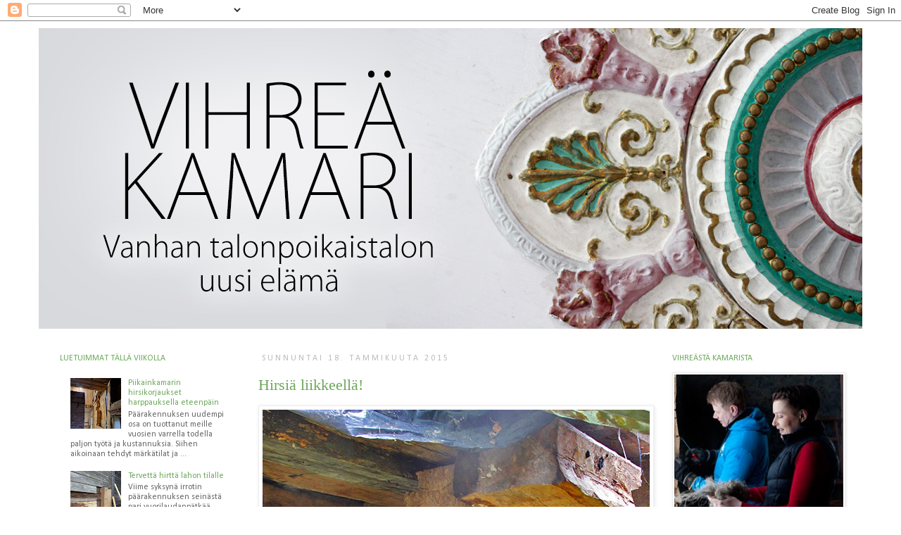

--- FILE ---
content_type: text/html; charset=UTF-8
request_url: https://vihreakamari.blogspot.com/2015/01/
body_size: 23604
content:
<!DOCTYPE html>
<html class='v2' dir='ltr' lang='fi'>
<head>
<link href='https://www.blogger.com/static/v1/widgets/335934321-css_bundle_v2.css' rel='stylesheet' type='text/css'/>
<meta content='width=1100' name='viewport'/>
<meta content='text/html; charset=UTF-8' http-equiv='Content-Type'/>
<meta content='blogger' name='generator'/>
<link href='https://vihreakamari.blogspot.com/favicon.ico' rel='icon' type='image/x-icon'/>
<link href='http://vihreakamari.blogspot.com/2015/01/' rel='canonical'/>
<link rel="alternate" type="application/atom+xml" title="VIHREÄ KAMARI | Perinnerakentaminen, entisöinti ja hirsitalo - Atom" href="https://vihreakamari.blogspot.com/feeds/posts/default" />
<link rel="alternate" type="application/rss+xml" title="VIHREÄ KAMARI | Perinnerakentaminen, entisöinti ja hirsitalo - RSS" href="https://vihreakamari.blogspot.com/feeds/posts/default?alt=rss" />
<link rel="service.post" type="application/atom+xml" title="VIHREÄ KAMARI | Perinnerakentaminen, entisöinti ja hirsitalo - Atom" href="https://www.blogger.com/feeds/1857269981020845841/posts/default" />
<!--Can't find substitution for tag [blog.ieCssRetrofitLinks]-->
<meta content='http://vihreakamari.blogspot.com/2015/01/' property='og:url'/>
<meta content='VIHREÄ KAMARI | Perinnerakentaminen, entisöinti ja hirsitalo' property='og:title'/>
<meta content='Tässä blogissa kerrotaan 1870-luvulla rakennetun hirsitalon ja pihapiirin kunnostuksesta entiseen loistoonsa! Korjaamme perinteitä kunnioittaen ja vanhaa säilyttäen, tavoitteenamme on kuitenkin viihtyisä ja kaunis koti, ei museo. Tervetuloa mukaan!' property='og:description'/>
<title>VIHREÄ KAMARI | Perinnerakentaminen, entisöinti ja hirsitalo: tammikuuta 2015</title>
<style type='text/css'>@font-face{font-family:'Calibri';font-style:normal;font-weight:400;font-display:swap;src:url(//fonts.gstatic.com/l/font?kit=J7afnpV-BGlaFfdAhLEY67FIEjg&skey=a1029226f80653a8&v=v15)format('woff2');unicode-range:U+0000-00FF,U+0131,U+0152-0153,U+02BB-02BC,U+02C6,U+02DA,U+02DC,U+0304,U+0308,U+0329,U+2000-206F,U+20AC,U+2122,U+2191,U+2193,U+2212,U+2215,U+FEFF,U+FFFD;}@font-face{font-family:'Lato';font-style:normal;font-weight:400;font-display:swap;src:url(//fonts.gstatic.com/s/lato/v25/S6uyw4BMUTPHjxAwXiWtFCfQ7A.woff2)format('woff2');unicode-range:U+0100-02BA,U+02BD-02C5,U+02C7-02CC,U+02CE-02D7,U+02DD-02FF,U+0304,U+0308,U+0329,U+1D00-1DBF,U+1E00-1E9F,U+1EF2-1EFF,U+2020,U+20A0-20AB,U+20AD-20C0,U+2113,U+2C60-2C7F,U+A720-A7FF;}@font-face{font-family:'Lato';font-style:normal;font-weight:400;font-display:swap;src:url(//fonts.gstatic.com/s/lato/v25/S6uyw4BMUTPHjx4wXiWtFCc.woff2)format('woff2');unicode-range:U+0000-00FF,U+0131,U+0152-0153,U+02BB-02BC,U+02C6,U+02DA,U+02DC,U+0304,U+0308,U+0329,U+2000-206F,U+20AC,U+2122,U+2191,U+2193,U+2212,U+2215,U+FEFF,U+FFFD;}@font-face{font-family:'Lato';font-style:normal;font-weight:700;font-display:swap;src:url(//fonts.gstatic.com/s/lato/v25/S6u9w4BMUTPHh6UVSwaPGQ3q5d0N7w.woff2)format('woff2');unicode-range:U+0100-02BA,U+02BD-02C5,U+02C7-02CC,U+02CE-02D7,U+02DD-02FF,U+0304,U+0308,U+0329,U+1D00-1DBF,U+1E00-1E9F,U+1EF2-1EFF,U+2020,U+20A0-20AB,U+20AD-20C0,U+2113,U+2C60-2C7F,U+A720-A7FF;}@font-face{font-family:'Lato';font-style:normal;font-weight:700;font-display:swap;src:url(//fonts.gstatic.com/s/lato/v25/S6u9w4BMUTPHh6UVSwiPGQ3q5d0.woff2)format('woff2');unicode-range:U+0000-00FF,U+0131,U+0152-0153,U+02BB-02BC,U+02C6,U+02DA,U+02DC,U+0304,U+0308,U+0329,U+2000-206F,U+20AC,U+2122,U+2191,U+2193,U+2212,U+2215,U+FEFF,U+FFFD;}</style>
<style id='page-skin-1' type='text/css'><!--
/*
-----------------------------------------------
Blogger Template Style
Name:     Simple
Designer: Josh Peterson
URL:      www.noaesthetic.com
----------------------------------------------- */
/* Variable definitions
====================
<Variable name="keycolor" description="Main Color" type="color" default="#66bbdd"/>
<Group description="Page Text" selector="body">
<Variable name="body.font" description="Font" type="font"
default="normal normal 12px Arial, Tahoma, Helvetica, FreeSans, sans-serif"/>
<Variable name="body.text.color" description="Text Color" type="color" default="#222222"/>
</Group>
<Group description="Backgrounds" selector=".body-fauxcolumns-outer">
<Variable name="body.background.color" description="Outer Background" type="color" default="#66bbdd"/>
<Variable name="content.background.color" description="Main Background" type="color" default="#ffffff"/>
<Variable name="header.background.color" description="Header Background" type="color" default="transparent"/>
</Group>
<Group description="Links" selector=".main-outer">
<Variable name="link.color" description="Link Color" type="color" default="#2288bb"/>
<Variable name="link.visited.color" description="Visited Color" type="color" default="#888888"/>
<Variable name="link.hover.color" description="Hover Color" type="color" default="#33aaff"/>
</Group>
<Group description="Blog Title" selector=".header h1">
<Variable name="header.font" description="Font" type="font"
default="normal normal 60px Arial, Tahoma, Helvetica, FreeSans, sans-serif"/>
<Variable name="header.text.color" description="Title Color" type="color" default="#3399bb" />
</Group>
<Group description="Blog Description" selector=".header .description">
<Variable name="description.text.color" description="Description Color" type="color"
default="#777777" />
</Group>
<Group description="Tabs Text" selector=".tabs-inner .widget li a">
<Variable name="tabs.font" description="Font" type="font"
default="normal normal 14px Arial, Tahoma, Helvetica, FreeSans, sans-serif"/>
<Variable name="tabs.text.color" description="Text Color" type="color" default="#999999"/>
<Variable name="tabs.selected.text.color" description="Selected Color" type="color" default="#000000"/>
</Group>
<Group description="Tabs Background" selector=".tabs-outer .PageList">
<Variable name="tabs.background.color" description="Background Color" type="color" default="#f5f5f5"/>
<Variable name="tabs.selected.background.color" description="Selected Color" type="color" default="#eeeeee"/>
</Group>
<Group description="Post Title" selector="h3.post-title, .comments h4">
<Variable name="post.title.font" description="Font" type="font"
default="normal normal 22px Arial, Tahoma, Helvetica, FreeSans, sans-serif"/>
</Group>
<Group description="Date Header" selector=".date-header">
<Variable name="date.header.color" description="Text Color" type="color"
default="#666666"/>
<Variable name="date.header.background.color" description="Background Color" type="color"
default="transparent"/>
</Group>
<Group description="Post Footer" selector=".post-footer">
<Variable name="post.footer.text.color" description="Text Color" type="color" default="#666666"/>
<Variable name="post.footer.background.color" description="Background Color" type="color"
default="#f9f9f9"/>
<Variable name="post.footer.border.color" description="Shadow Color" type="color" default="#eeeeee"/>
</Group>
<Group description="Gadgets" selector="h2">
<Variable name="widget.title.font" description="Title Font" type="font"
default="normal bold 11px Arial, Tahoma, Helvetica, FreeSans, sans-serif"/>
<Variable name="widget.title.text.color" description="Title Color" type="color" default="#000000"/>
<Variable name="widget.alternate.text.color" description="Alternate Color" type="color" default="#999999"/>
</Group>
<Group description="Images" selector=".main-inner">
<Variable name="image.background.color" description="Background Color" type="color" default="#ffffff"/>
<Variable name="image.border.color" description="Border Color" type="color" default="#eeeeee"/>
<Variable name="image.text.color" description="Caption Text Color" type="color" default="#666666"/>
</Group>
<Group description="Accents" selector=".content-inner">
<Variable name="body.rule.color" description="Separator Line Color" type="color" default="#eeeeee"/>
<Variable name="tabs.border.color" description="Tabs Border Color" type="color" default="transparent"/>
</Group>
<Variable name="body.background" description="Body Background" type="background"
color="#ffffff" default="$(color) none repeat scroll top left"/>
<Variable name="body.background.override" description="Body Background Override" type="string" default=""/>
<Variable name="body.background.gradient.cap" description="Body Gradient Cap" type="url"
default="url(//www.blogblog.com/1kt/simple/gradients_light.png)"/>
<Variable name="body.background.gradient.tile" description="Body Gradient Tile" type="url"
default="url(//www.blogblog.com/1kt/simple/body_gradient_tile_light.png)"/>
<Variable name="content.background.color.selector" description="Content Background Color Selector" type="string" default=".content-inner"/>
<Variable name="content.padding" description="Content Padding" type="length" default="10px"/>
<Variable name="content.padding.horizontal" description="Content Horizontal Padding" type="length" default="10px"/>
<Variable name="content.shadow.spread" description="Content Shadow Spread" type="length" default="40px"/>
<Variable name="content.shadow.spread.webkit" description="Content Shadow Spread (WebKit)" type="length" default="5px"/>
<Variable name="content.shadow.spread.ie" description="Content Shadow Spread (IE)" type="length" default="10px"/>
<Variable name="main.border.width" description="Main Border Width" type="length" default="0"/>
<Variable name="header.background.gradient" description="Header Gradient" type="url" default="none"/>
<Variable name="header.shadow.offset.left" description="Header Shadow Offset Left" type="length" default="-1px"/>
<Variable name="header.shadow.offset.top" description="Header Shadow Offset Top" type="length" default="-1px"/>
<Variable name="header.shadow.spread" description="Header Shadow Spread" type="length" default="1px"/>
<Variable name="header.padding" description="Header Padding" type="length" default="30px"/>
<Variable name="header.border.size" description="Header Border Size" type="length" default="1px"/>
<Variable name="header.bottom.border.size" description="Header Bottom Border Size" type="length" default="1px"/>
<Variable name="header.border.horizontalsize" description="Header Horizontal Border Size" type="length" default="0"/>
<Variable name="description.text.size" description="Description Text Size" type="string" default="140%"/>
<Variable name="tabs.margin.top" description="Tabs Margin Top" type="length" default="0" />
<Variable name="tabs.margin.side" description="Tabs Side Margin" type="length" default="30px" />
<Variable name="tabs.background.gradient" description="Tabs Background Gradient" type="url"
default="url(//www.blogblog.com/1kt/simple/gradients_light.png)"/>
<Variable name="tabs.border.width" description="Tabs Border Width" type="length" default="1px"/>
<Variable name="tabs.bevel.border.width" description="Tabs Bevel Border Width" type="length" default="1px"/>
<Variable name="date.header.padding" description="Date Header Padding" type="string" default="inherit"/>
<Variable name="date.header.letterspacing" description="Date Header Letter Spacing" type="string" default="inherit"/>
<Variable name="date.header.margin" description="Date Header Margin" type="string" default="inherit"/>
<Variable name="post.margin.bottom" description="Post Bottom Margin" type="length" default="25px"/>
<Variable name="image.border.small.size" description="Image Border Small Size" type="length" default="2px"/>
<Variable name="image.border.large.size" description="Image Border Large Size" type="length" default="5px"/>
<Variable name="page.width.selector" description="Page Width Selector" type="string" default=".region-inner"/>
<Variable name="page.width" description="Page Width" type="string" default="auto"/>
<Variable name="main.section.margin" description="Main Section Margin" type="length" default="15px"/>
<Variable name="main.padding" description="Main Padding" type="length" default="15px"/>
<Variable name="main.padding.top" description="Main Padding Top" type="length" default="30px"/>
<Variable name="main.padding.bottom" description="Main Padding Bottom" type="length" default="30px"/>
<Variable name="paging.background"
color="#ffffff"
description="Background of blog paging area" type="background"
default="transparent none no-repeat scroll top center"/>
<Variable name="footer.bevel" description="Bevel border length of footer" type="length" default="0"/>
<Variable name="mobile.background.overlay" description="Mobile Background Overlay" type="string"
default="transparent none repeat scroll top left"/>
<Variable name="mobile.background.size" description="Mobile Background Size" type="string" default="auto"/>
<Variable name="mobile.button.color" description="Mobile Button Color" type="color" default="#ffffff" />
<Variable name="startSide" description="Side where text starts in blog language" type="automatic" default="left"/>
<Variable name="endSide" description="Side where text ends in blog language" type="automatic" default="right"/>
*/
/* Content
----------------------------------------------- */
body, .body-fauxcolumn-outer {
font: normal normal 12px Calibri;
color: #666666;
background: #ffffff none repeat scroll top left;
padding: 0 0 0 0;
}
html body .region-inner {
min-width: 0;
max-width: 100%;
width: auto;
}
a:link {
text-decoration:none;
color: #6fa75d;
}
a:visited {
text-decoration:none;
color: #888888;
}
a:hover {
text-decoration:underline;
color: #33aaff;
}
.body-fauxcolumn-outer .fauxcolumn-inner {
background: transparent none repeat scroll top left;
_background-image: none;
}
.body-fauxcolumn-outer .cap-top {
position: absolute;
z-index: 1;
height: 400px;
width: 100%;
background: #ffffff none repeat scroll top left;
}
.body-fauxcolumn-outer .cap-top .cap-left {
width: 100%;
background: transparent none repeat-x scroll top left;
_background-image: none;
}
.content-outer {
-moz-box-shadow: 0 0 0 rgba(0, 0, 0, .15);
-webkit-box-shadow: 0 0 0 rgba(0, 0, 0, .15);
-goog-ms-box-shadow: 0 0 0 #333333;
box-shadow: 0 0 0 rgba(0, 0, 0, .15);
margin-bottom: 1px;
}
.content-inner {
padding: 10px 40px;
}
.content-inner {
background-color: #ffffff;
}
/* Header
----------------------------------------------- */
.header-outer {
background: transparent none repeat-x scroll 0 -400px;
_background-image: none;
}
.Header h1 {
font: normal normal 40px Homemade Apple;
color: #8dd80e;
text-shadow: 0 0 0 rgba(0, 0, 0, .2);
}
.Header h1 a {
color: #8dd80e;
}
.Header .description {
font-size: 18px;
color: transparent;
}
.header-inner .Header .titlewrapper {
padding: 22px 0;
}
.header-inner .Header .descriptionwrapper {
padding: 0 0;
}
/* Tabs
----------------------------------------------- */
.tabs-inner .section:first-child {
border-top: 0 solid #dddddd;
}
.tabs-inner .section:first-child ul {
margin-top: -1px;
border-top: 1px solid #dddddd;
border-left: 1px solid #dddddd;
border-right: 1px solid #dddddd;
}
.tabs-inner .widget ul {
background: transparent none repeat-x scroll 0 -800px;
_background-image: none;
border-bottom: 1px solid #dddddd;
margin-top: 0;
margin-left: -30px;
margin-right: -30px;
}
.tabs-inner .widget li a {
display: inline-block;
padding: .6em 1em;
font: normal normal 12px Calibri;
color: #000000;
border-left: 1px solid #ffffff;
border-right: 1px solid #dddddd;
}
.tabs-inner .widget li:first-child a {
border-left: none;
}
.tabs-inner .widget li.selected a, .tabs-inner .widget li a:hover {
color: #000000;
background-color: #eeeeee;
text-decoration: none;
}
/* Columns
----------------------------------------------- */
.main-outer {
border-top: 0 solid transparent;
}
.fauxcolumn-left-outer .fauxcolumn-inner {
border-right: 1px solid transparent;
}
.fauxcolumn-right-outer .fauxcolumn-inner {
border-left: 1px solid transparent;
}
/* Headings
----------------------------------------------- */
h2 {
margin: 0 0 1em 0;
font: normal normal 12px Calibri;
color: #6fa75d;
text-transform: uppercase;
}
/* Widgets
----------------------------------------------- */
.widget .zippy {
color: #8dd80e;
text-shadow: 2px 2px 1px rgba(0, 0, 0, .1);
}
.widget .popular-posts ul {
list-style: none;
}
/* Posts
----------------------------------------------- */
.date-header span {
background-color: transparent;
color: #bbbbbb;
padding: 0.4em;
letter-spacing: 3px;
margin: inherit;
}
.main-inner {
padding-top: 35px;
padding-bottom: 65px;
}
.main-inner .column-center-inner {
padding: 0 0;
}
.main-inner .column-center-inner .section {
margin: 0 1em;
}
.post {
margin: 0 0 45px 0;
}
h3.post-title, .comments h4 {
font: normal normal 22px Homemade Apple;
margin: .75em 0 0;
}
.post-body {
font-size: 110%;
line-height: 1.4;
position: relative;
}
.post-body img, .post-body .tr-caption-container, .Profile img, .Image img,
.BlogList .item-thumbnail img {
padding: 2px;
background: #ffffff;
border: 1px solid #eeeeee;
-moz-box-shadow: 1px 1px 5px rgba(0, 0, 0, .1);
-webkit-box-shadow: 1px 1px 5px rgba(0, 0, 0, .1);
box-shadow: 1px 1px 5px rgba(0, 0, 0, .1);
}
.post-body img, .post-body .tr-caption-container {
padding: 5px;
}
.post-body .tr-caption-container {
color: #666666;
}
.post-body .tr-caption-container img {
padding: 0;
background: transparent;
border: none;
-moz-box-shadow: 0 0 0 rgba(0, 0, 0, .1);
-webkit-box-shadow: 0 0 0 rgba(0, 0, 0, .1);
box-shadow: 0 0 0 rgba(0, 0, 0, .1);
}
.post-header {
margin: 0 0 1.5em;
line-height: 1.6;
font-size: 90%;
}
.post-footer {
margin: 20px -2px 0;
padding: 5px 10px;
color: #666666;
background-color: transparent;
border-bottom: 1px solid #eeeeee;
line-height: 1.6;
font-size: 90%;
}
#comments .comment-author {
padding-top: 1.5em;
border-top: 1px solid transparent;
background-position: 0 1.5em;
}
#comments .comment-author:first-child {
padding-top: 0;
border-top: none;
}
.avatar-image-container {
margin: .2em 0 0;
}
#comments .avatar-image-container img {
border: 1px solid #eeeeee;
}
/* Comments
----------------------------------------------- */
.comments .comments-content .icon.blog-author {
background-repeat: no-repeat;
background-image: url([data-uri]);
}
.comments .comments-content .loadmore a {
border-top: 1px solid #8dd80e;
border-bottom: 1px solid #8dd80e;
}
.comments .comment-thread.inline-thread {
background-color: transparent;
}
.comments .continue {
border-top: 2px solid #8dd80e;
}
/* Accents
---------------------------------------------- */
.section-columns td.columns-cell {
border-left: 1px solid transparent;
}
.blog-pager {
background: transparent url(//www.blogblog.com/1kt/simple/paging_dot.png) repeat-x scroll top center;
}
.blog-pager-older-link, .home-link,
.blog-pager-newer-link {
background-color: #ffffff;
padding: 5px;
}
.footer-outer {
border-top: 1px dashed #bbbbbb;
}
/* Mobile
----------------------------------------------- */
body.mobile  {
background-size: auto;
}
.mobile .body-fauxcolumn-outer {
background: transparent none repeat scroll top left;
}
.mobile .body-fauxcolumn-outer .cap-top {
background-size: 100% auto;
}
.mobile .content-outer {
-webkit-box-shadow: 0 0 3px rgba(0, 0, 0, .15);
box-shadow: 0 0 3px rgba(0, 0, 0, .15);
padding: 0 0;
}
body.mobile .AdSense {
margin: 0 -0;
}
.mobile .tabs-inner .widget ul {
margin-left: 0;
margin-right: 0;
}
.mobile .post {
margin: 0;
}
.mobile .main-inner .column-center-inner .section {
margin: 0;
}
.mobile .date-header span {
padding: 0.1em 10px;
margin: 0 -10px;
}
.mobile h3.post-title {
margin: 0;
}
.mobile .blog-pager {
background: transparent none no-repeat scroll top center;
}
.mobile .footer-outer {
border-top: none;
}
.mobile .main-inner, .mobile .footer-inner {
background-color: #ffffff;
}
.mobile-index-contents {
color: #666666;
}
.mobile-link-button {
background-color: #6fa75d;
}
.mobile-link-button a:link, .mobile-link-button a:visited {
color: #ffffff;
}
.mobile .tabs-inner .section:first-child {
border-top: none;
}
.mobile .tabs-inner .PageList .widget-content {
background-color: #eeeeee;
color: #000000;
border-top: 1px solid #dddddd;
border-bottom: 1px solid #dddddd;
}
.mobile .tabs-inner .PageList .widget-content .pagelist-arrow {
border-left: 1px solid #dddddd;
}

--></style>
<style id='template-skin-1' type='text/css'><!--
body {
min-width: 1250px;
}
.content-outer, .content-fauxcolumn-outer, .region-inner {
min-width: 1250px;
max-width: 1250px;
_width: 1250px;
}
.main-inner .columns {
padding-left: 300px;
padding-right: 300px;
}
.main-inner .fauxcolumn-center-outer {
left: 300px;
right: 300px;
/* IE6 does not respect left and right together */
_width: expression(this.parentNode.offsetWidth -
parseInt("300px") -
parseInt("300px") + 'px');
}
.main-inner .fauxcolumn-left-outer {
width: 300px;
}
.main-inner .fauxcolumn-right-outer {
width: 300px;
}
.main-inner .column-left-outer {
width: 300px;
right: 100%;
margin-left: -300px;
}
.main-inner .column-right-outer {
width: 300px;
margin-right: -300px;
}
#layout {
min-width: 0;
}
#layout .content-outer {
min-width: 0;
width: 800px;
}
#layout .region-inner {
min-width: 0;
width: auto;
}
body#layout div.add_widget {
padding: 8px;
}
body#layout div.add_widget a {
margin-left: 32px;
}
--></style>
<link href='https://www.blogger.com/dyn-css/authorization.css?targetBlogID=1857269981020845841&amp;zx=85a7eafc-47fe-43d3-8375-93d627455728' media='none' onload='if(media!=&#39;all&#39;)media=&#39;all&#39;' rel='stylesheet'/><noscript><link href='https://www.blogger.com/dyn-css/authorization.css?targetBlogID=1857269981020845841&amp;zx=85a7eafc-47fe-43d3-8375-93d627455728' rel='stylesheet'/></noscript>
<meta name='google-adsense-platform-account' content='ca-host-pub-1556223355139109'/>
<meta name='google-adsense-platform-domain' content='blogspot.com'/>

</head>
<body class='loading'>
<div class='navbar section' id='navbar' name='Navigointipalkki'><div class='widget Navbar' data-version='1' id='Navbar1'><script type="text/javascript">
    function setAttributeOnload(object, attribute, val) {
      if(window.addEventListener) {
        window.addEventListener('load',
          function(){ object[attribute] = val; }, false);
      } else {
        window.attachEvent('onload', function(){ object[attribute] = val; });
      }
    }
  </script>
<div id="navbar-iframe-container"></div>
<script type="text/javascript" src="https://apis.google.com/js/platform.js"></script>
<script type="text/javascript">
      gapi.load("gapi.iframes:gapi.iframes.style.bubble", function() {
        if (gapi.iframes && gapi.iframes.getContext) {
          gapi.iframes.getContext().openChild({
              url: 'https://www.blogger.com/navbar/1857269981020845841?origin\x3dhttps://vihreakamari.blogspot.com',
              where: document.getElementById("navbar-iframe-container"),
              id: "navbar-iframe"
          });
        }
      });
    </script><script type="text/javascript">
(function() {
var script = document.createElement('script');
script.type = 'text/javascript';
script.src = '//pagead2.googlesyndication.com/pagead/js/google_top_exp.js';
var head = document.getElementsByTagName('head')[0];
if (head) {
head.appendChild(script);
}})();
</script>
</div></div>
<div class='body-fauxcolumns'>
<div class='fauxcolumn-outer body-fauxcolumn-outer'>
<div class='cap-top'>
<div class='cap-left'></div>
<div class='cap-right'></div>
</div>
<div class='fauxborder-left'>
<div class='fauxborder-right'></div>
<div class='fauxcolumn-inner'>
</div>
</div>
<div class='cap-bottom'>
<div class='cap-left'></div>
<div class='cap-right'></div>
</div>
</div>
</div>
<div class='content'>
<div class='content-fauxcolumns'>
<div class='fauxcolumn-outer content-fauxcolumn-outer'>
<div class='cap-top'>
<div class='cap-left'></div>
<div class='cap-right'></div>
</div>
<div class='fauxborder-left'>
<div class='fauxborder-right'></div>
<div class='fauxcolumn-inner'>
</div>
</div>
<div class='cap-bottom'>
<div class='cap-left'></div>
<div class='cap-right'></div>
</div>
</div>
</div>
<div class='content-outer'>
<div class='content-cap-top cap-top'>
<div class='cap-left'></div>
<div class='cap-right'></div>
</div>
<div class='fauxborder-left content-fauxborder-left'>
<div class='fauxborder-right content-fauxborder-right'></div>
<div class='content-inner'>
<header>
<div class='header-outer'>
<div class='header-cap-top cap-top'>
<div class='cap-left'></div>
<div class='cap-right'></div>
</div>
<div class='fauxborder-left header-fauxborder-left'>
<div class='fauxborder-right header-fauxborder-right'></div>
<div class='region-inner header-inner'>
<div class='header section' id='header' name='Otsikko'><div class='widget Header' data-version='1' id='Header1'>
<div id='header-inner'>
<a href='https://vihreakamari.blogspot.com/' style='display: block'>
<img alt='VIHREÄ KAMARI | Perinnerakentaminen, entisöinti ja hirsitalo' height='427px; ' id='Header1_headerimg' src='https://blogger.googleusercontent.com/img/b/R29vZ2xl/AVvXsEi8aZwqy3CfDOciJ9mlfl8e8SsUUDyEtYiHpDzQgK8bvQQlFDG1EeQJkVZ8WoZ5J_7nbbEp0aHiYgEUPKsS6NYHPAD1EiTV-AtSYq4J0yCh6DZeY2Dp2Gi5rZZYtAniimfAyu_DI9cdx8M/s1600-r/banneri_talviy.jpg' style='display: block' width='1236px; '/>
</a>
</div>
</div></div>
</div>
</div>
<div class='header-cap-bottom cap-bottom'>
<div class='cap-left'></div>
<div class='cap-right'></div>
</div>
</div>
</header>
<div class='tabs-outer'>
<div class='tabs-cap-top cap-top'>
<div class='cap-left'></div>
<div class='cap-right'></div>
</div>
<div class='fauxborder-left tabs-fauxborder-left'>
<div class='fauxborder-right tabs-fauxborder-right'></div>
<div class='region-inner tabs-inner'>
<div class='tabs no-items section' id='crosscol' name='Kaikki sarakkeet'></div>
<div class='tabs no-items section' id='crosscol-overflow' name='Cross-Column 2'></div>
</div>
</div>
<div class='tabs-cap-bottom cap-bottom'>
<div class='cap-left'></div>
<div class='cap-right'></div>
</div>
</div>
<div class='main-outer'>
<div class='main-cap-top cap-top'>
<div class='cap-left'></div>
<div class='cap-right'></div>
</div>
<div class='fauxborder-left main-fauxborder-left'>
<div class='fauxborder-right main-fauxborder-right'></div>
<div class='region-inner main-inner'>
<div class='columns fauxcolumns'>
<div class='fauxcolumn-outer fauxcolumn-center-outer'>
<div class='cap-top'>
<div class='cap-left'></div>
<div class='cap-right'></div>
</div>
<div class='fauxborder-left'>
<div class='fauxborder-right'></div>
<div class='fauxcolumn-inner'>
</div>
</div>
<div class='cap-bottom'>
<div class='cap-left'></div>
<div class='cap-right'></div>
</div>
</div>
<div class='fauxcolumn-outer fauxcolumn-left-outer'>
<div class='cap-top'>
<div class='cap-left'></div>
<div class='cap-right'></div>
</div>
<div class='fauxborder-left'>
<div class='fauxborder-right'></div>
<div class='fauxcolumn-inner'>
</div>
</div>
<div class='cap-bottom'>
<div class='cap-left'></div>
<div class='cap-right'></div>
</div>
</div>
<div class='fauxcolumn-outer fauxcolumn-right-outer'>
<div class='cap-top'>
<div class='cap-left'></div>
<div class='cap-right'></div>
</div>
<div class='fauxborder-left'>
<div class='fauxborder-right'></div>
<div class='fauxcolumn-inner'>
</div>
</div>
<div class='cap-bottom'>
<div class='cap-left'></div>
<div class='cap-right'></div>
</div>
</div>
<!-- corrects IE6 width calculation -->
<div class='columns-inner'>
<div class='column-center-outer'>
<div class='column-center-inner'>
<div class='main section' id='main' name='Ensisijainen'><div class='widget Blog' data-version='1' id='Blog1'>
<div class='blog-posts hfeed'>

          <div class="date-outer">
        
<h2 class='date-header'><span>sunnuntai 18. tammikuuta 2015</span></h2>

          <div class="date-posts">
        
<div class='post-outer'>
<div class='post hentry uncustomized-post-template' itemprop='blogPost' itemscope='itemscope' itemtype='http://schema.org/BlogPosting'>
<meta content='https://blogger.googleusercontent.com/img/b/R29vZ2xl/AVvXsEh2ZdYCgBWtjoft7lT04ZE8S_zGmefA7ZGDI88kEwLBLguN3fx1lKlaxBLj7Ad_kXFUC_gt_3m0GKttqoOxWZPgP8FZq512uYDmFGLxLgEnv7XrlIjJZPkp3NdbwXKwycxIORderWAPH4g/s1600/vihrea-kamari-hirsitalo-kierratyshirret-piharakennus.jpg' itemprop='image_url'/>
<meta content='1857269981020845841' itemprop='blogId'/>
<meta content='4332218995506001628' itemprop='postId'/>
<a name='4332218995506001628'></a>
<h3 class='post-title entry-title' itemprop='name'>
<a href='https://vihreakamari.blogspot.com/2015/01/hirsia-liikkeella.html'>Hirsiä liikkeellä!</a>
</h3>
<div class='post-header'>
<div class='post-header-line-1'></div>
</div>
<div class='post-body entry-content' id='post-body-4332218995506001628' itemprop='description articleBody'>
<div class="separator" style="clear: both; text-align: center;">
<a href="https://blogger.googleusercontent.com/img/b/R29vZ2xl/AVvXsEh2ZdYCgBWtjoft7lT04ZE8S_zGmefA7ZGDI88kEwLBLguN3fx1lKlaxBLj7Ad_kXFUC_gt_3m0GKttqoOxWZPgP8FZq512uYDmFGLxLgEnv7XrlIjJZPkp3NdbwXKwycxIORderWAPH4g/s1600/vihrea-kamari-hirsitalo-kierratyshirret-piharakennus.jpg" imageanchor="1" style="clear: left; float: left; margin-bottom: 1em; margin-right: 1em;"><img border="0" src="https://blogger.googleusercontent.com/img/b/R29vZ2xl/AVvXsEh2ZdYCgBWtjoft7lT04ZE8S_zGmefA7ZGDI88kEwLBLguN3fx1lKlaxBLj7Ad_kXFUC_gt_3m0GKttqoOxWZPgP8FZq512uYDmFGLxLgEnv7XrlIjJZPkp3NdbwXKwycxIORderWAPH4g/s1600/vihrea-kamari-hirsitalo-kierratyshirret-piharakennus.jpg" /></a></div>
<br />
<br />
Piharakennuksen hirsirunkoon on tarkoitus käyttää vanhaa kierrätyshirttä. Pienen etsiskelyn jälkeen sain <a href="http://www.metsakylannavetta.fi/" target="_blank">Metsäkylän Navetan</a> Pia Kuurmalta vinkin henkilöstä, joka oli juuri myymässä ison kasan vanhoja ja suhteellisen hyväkuntoisia hirsiä. Otin yhteyttä myyjään ja kävin Parkanossa katsomassa tavaran ennen ostopäätöstä. Hirret ovat peräisin pari vuotta sitten puretusta vanhasta Pentin talosta ja soveltuivat hyvin uusiokäyttöön meidän piharakennukseemme.<br />
<br />
<div class="separator" style="clear: both; text-align: center;">
<a href="https://blogger.googleusercontent.com/img/b/R29vZ2xl/AVvXsEgSJrtb4H5grKcTwUMKTn9HtaP3H-c_wzJaJnolP6VdSBfoeGNpn_Y4NHzfNO9V3SCLqX3MUSybow3MxjP7xgnBAID6-Y0dbSriZ2ruZg7K5ihQbY1EO5O6mmEZTJ3VEdq33CTyU-mLKUs/s1600/vihrea-kamari-hirsitalo-varhopatsas-pystytolppa.jpg" imageanchor="1" style="clear: left; float: left; margin-bottom: 1em; margin-right: 1em;"><img border="0" src="https://blogger.googleusercontent.com/img/b/R29vZ2xl/AVvXsEgSJrtb4H5grKcTwUMKTn9HtaP3H-c_wzJaJnolP6VdSBfoeGNpn_Y4NHzfNO9V3SCLqX3MUSybow3MxjP7xgnBAID6-Y0dbSriZ2ruZg7K5ihQbY1EO5O6mmEZTJ3VEdq33CTyU-mLKUs/s1600/vihrea-kamari-hirsitalo-varhopatsas-pystytolppa.jpg" /></a></div>
<br />
<br />Eilen lauantaina koko satsi kuljetettiin Parkanosta Laitilaan, jossa Jani Moilanen ja hänen <a href="http://www.piilukirves.fi/" target="_blank">Silon Piilukirves </a>-yrityksensä alkaa veistää runkoa myöhemmin tämän vuoden aikana. Rungosta on tulossa varhopatsas-rakenteinen eli kulmissa ja väliseinien liitoskohdissa käytetään hirsien painumisen sallivia pystyparruja, joihin kiinnitetään karat. Parruun lovetaan toisesta päästä pyöristetyt soirot, jotka kiinnitetään parruihin joko nauloilla tai ruuveilla. Samantyyppinen rakenne on luonnollisesti myös aukkojen kohdalla, mutta niissä pyöristetyt soirot kiinnitetään ainoastaan toiselle sivulle.<br />
<br />
<br />
<br />
<div class="separator" style="clear: both; text-align: center;">
<a href="https://blogger.googleusercontent.com/img/b/R29vZ2xl/AVvXsEgf-R8jLX5zXpaMOLS4qDt4oEQY5cOn0agC34IE2WslNhxkuAaf2YXWo5QwKnqvKcTQ4F1dOlFyMxvawFfCEe9M82xJdyRXqrO3bm8PflnCj3UwLrEX3rrZ1WWR_hPha5eq5QblogKfIDc/s1600/vihrea-kamari-hirsitalo-piharakennus-pohjapiirros-varhopatsas.jpg" imageanchor="1" style="clear: left; float: left; margin-bottom: 1em; margin-right: 1em;"><img border="0" src="https://blogger.googleusercontent.com/img/b/R29vZ2xl/AVvXsEgf-R8jLX5zXpaMOLS4qDt4oEQY5cOn0agC34IE2WslNhxkuAaf2YXWo5QwKnqvKcTQ4F1dOlFyMxvawFfCEe9M82xJdyRXqrO3bm8PflnCj3UwLrEX3rrZ1WWR_hPha5eq5QblogKfIDc/s1600/vihrea-kamari-hirsitalo-piharakennus-pohjapiirros-varhopatsas.jpg" /></a></div>
<br />
<br />
Samankaltaista parru-soiro-kara-yhdistelmää olen nähnyt käytettävän myös joissain hankalimmissa rungonkorjauskohteissa. Karoilla varustettuja ja pystysuuntaan asetettuja parruja on käytetty varsinkin silloin, jos lamasalvoksen hirsikerrat ovat lahonneet räystäältä kivijalkaan saakka läheltä rakennuksen nurkkaa. Tämä korjaustapa säästää huomattavasti työaikaa ja soveltuu etenkin sellaisiin kohteisiin, jossa hirsirunko vuorataan ulkopuolelta laudoituksella.<br />
<br />Parhaillaan on piharakennuksen osalta monta asiaa kesken: tarjouspyynnöt, suunnitelmien hyväksyminen, sopivien tekijöiden etsiminen jne. Näistäkin asioista lisää myöhemmin.<br />
<br />
Ville
<div style='clear: both;'></div>
</div>
<div class='post-footer'>
<div class='post-footer-line post-footer-line-1'>
<span class='post-author vcard'>
</span>
<span class='post-timestamp'>
</span>
<span class='post-comment-link'>
<a class='comment-link' href='https://vihreakamari.blogspot.com/2015/01/hirsia-liikkeella.html#comment-form' onclick=''>
8 kommenttia:
  </a>
</span>
<span class='post-icons'>
<span class='item-action'>
<a href='https://www.blogger.com/email-post/1857269981020845841/4332218995506001628' title='Lähetä teksti sähköpostitse'>
<img alt='' class='icon-action' height='13' src='https://resources.blogblog.com/img/icon18_email.gif' width='18'/>
</a>
</span>
<span class='item-control blog-admin pid-1259443628'>
<a href='https://www.blogger.com/post-edit.g?blogID=1857269981020845841&postID=4332218995506001628&from=pencil' title='Muokkaa tekstiä'>
<img alt='' class='icon-action' height='18' src='https://resources.blogblog.com/img/icon18_edit_allbkg.gif' width='18'/>
</a>
</span>
</span>
<div class='post-share-buttons goog-inline-block'>
<a class='goog-inline-block share-button sb-email' href='https://www.blogger.com/share-post.g?blogID=1857269981020845841&postID=4332218995506001628&target=email' target='_blank' title='Kohteen lähettäminen sähköpostitse'><span class='share-button-link-text'>Kohteen lähettäminen sähköpostitse</span></a><a class='goog-inline-block share-button sb-blog' href='https://www.blogger.com/share-post.g?blogID=1857269981020845841&postID=4332218995506001628&target=blog' onclick='window.open(this.href, "_blank", "height=270,width=475"); return false;' target='_blank' title='Bloggaa tästä!'><span class='share-button-link-text'>Bloggaa tästä!</span></a><a class='goog-inline-block share-button sb-twitter' href='https://www.blogger.com/share-post.g?blogID=1857269981020845841&postID=4332218995506001628&target=twitter' target='_blank' title='Jaa X:ssä'><span class='share-button-link-text'>Jaa X:ssä</span></a><a class='goog-inline-block share-button sb-facebook' href='https://www.blogger.com/share-post.g?blogID=1857269981020845841&postID=4332218995506001628&target=facebook' onclick='window.open(this.href, "_blank", "height=430,width=640"); return false;' target='_blank' title='Jaa Facebookiin'><span class='share-button-link-text'>Jaa Facebookiin</span></a><a class='goog-inline-block share-button sb-pinterest' href='https://www.blogger.com/share-post.g?blogID=1857269981020845841&postID=4332218995506001628&target=pinterest' target='_blank' title='Jaa Pinterestiin'><span class='share-button-link-text'>Jaa Pinterestiin</span></a>
</div>
</div>
<div class='post-footer-line post-footer-line-2'>
<span class='post-labels'>
</span>
</div>
<div class='post-footer-line post-footer-line-3'>
<span class='post-location'>
</span>
</div>
</div>
</div>
</div>

          </div></div>
        

          <div class="date-outer">
        
<h2 class='date-header'><span>sunnuntai 11. tammikuuta 2015</span></h2>

          <div class="date-posts">
        
<div class='post-outer'>
<div class='post hentry uncustomized-post-template' itemprop='blogPost' itemscope='itemscope' itemtype='http://schema.org/BlogPosting'>
<meta content='https://blogger.googleusercontent.com/img/b/R29vZ2xl/AVvXsEiSBPdlrMZ4b9NHIoZ6vJnG019B9a0hjv14IW5cGKVn_q86aY04RO0y9AsrF9kVg1HcL16frN0758KkK0kd0sPlwAKG31PRVj122VfX0kKeYygBrTFCWzVImaYLzXddAbHaTY_rUt06p4k/s1600/vihrea-kamari-hirsitalo-piharakennus-sauna-pohja.jpg' itemprop='image_url'/>
<meta content='1857269981020845841' itemprop='blogId'/>
<meta content='665636322296861468' itemprop='postId'/>
<a name='665636322296861468'></a>
<h3 class='post-title entry-title' itemprop='name'>
<a href='https://vihreakamari.blogspot.com/2015/01/piharakennuksen-sauna-hahmottuu.html'>Piharakennuksen sauna hahmottuu</a>
</h3>
<div class='post-header'>
<div class='post-header-line-1'></div>
</div>
<div class='post-body entry-content' id='post-body-665636322296861468' itemprop='description articleBody'>
<div class="separator" style="clear: both; text-align: center;">
<a href="https://blogger.googleusercontent.com/img/b/R29vZ2xl/AVvXsEiSBPdlrMZ4b9NHIoZ6vJnG019B9a0hjv14IW5cGKVn_q86aY04RO0y9AsrF9kVg1HcL16frN0758KkK0kd0sPlwAKG31PRVj122VfX0kKeYygBrTFCWzVImaYLzXddAbHaTY_rUt06p4k/s1600/vihrea-kamari-hirsitalo-piharakennus-sauna-pohja.jpg" imageanchor="1" style="clear: left; float: left; margin-bottom: 1em; margin-right: 1em;"><img border="0" src="https://blogger.googleusercontent.com/img/b/R29vZ2xl/AVvXsEiSBPdlrMZ4b9NHIoZ6vJnG019B9a0hjv14IW5cGKVn_q86aY04RO0y9AsrF9kVg1HcL16frN0758KkK0kd0sPlwAKG31PRVj122VfX0kKeYygBrTFCWzVImaYLzXddAbHaTY_rUt06p4k/s1600/vihrea-kamari-hirsitalo-piharakennus-sauna-pohja.jpg" /></a></div>
<br />
<br />
Suurin tämän vuoden projekteista tulee olemaan uuden piharakennuksen pystyttäminen pihapiiriin. Yksi merkittävimmistä syistä piharakennuksen toteuttamiseen on talvikauden peseytymis- ja majoitustarve. Tähän mennessä olemme käyttäneet kesäisin telttasaunaa, joka on aina tarjonnut pehmeät ja miellyttävät löylyt. Peseytymistilana se ei kuitenkaan ole paras mahdollinen pienen kokonsa vuoksi. Talvisaikaan pesuhommat on hoidettu muualla.<br />
<br />
Piharakennuksen pääsuunnittelija arkkitehti Pekka Saatsi on laatinut hyvät ja yksityiskohtaiset piirustukset erityisesti saunan osalle. Tämä mm. siksi, että sauna on rakennusteknisesti erittäin kinkkinen tila sen synnyttämän valtavan kosteuden takia. Ja koska se tulee samaan rakennukseen asuintilojen kanssa, täytyy kosteuden päästä kuivumaan rakenteita ylimääräisesti rasittamatta.<br />
Saunamme seinät tulevat olemaan piiluttua hirttä ja osittain kalkkilaastilla rapattua tiilimuuria. Uloimmaksi lattiarakenteeksi tulee keraaminen laatta. Sisäkaton päällimmäinen pinta tulee olemaan höylätty lomalaudoitus. Tarkoitus on yhdistellä perinnettä ja uutta tekniikkaa harkitussa suhteessa.<br />
<br />
Pesuvesi lämmitetään erillisessä padassa. Kylmän veden hana tulee padan viereen. <br />
<br />
<div class="separator" style="clear: both; text-align: center;">
<a href="https://blogger.googleusercontent.com/img/b/R29vZ2xl/AVvXsEhZfF9Z9vqe9S_JAM4cu-4UqZLZy0V5k73Gyd6tp20rwn9aoKMacqDDHTkVy3RfCDgr-nfw9zZ2h3UTM4BTw82G0_BMZsBe9UDQNq3qe473hhTySyG08zpmx9s7eXcdyiyPDRJbV11imoI/s1600/vihrea-kamari-hirsitalo-piharakennus-sauna-leikkaus-ovi.jpg" imageanchor="1" style="clear: left; float: left; margin-bottom: 1em; margin-right: 1em;"><img border="0" src="https://blogger.googleusercontent.com/img/b/R29vZ2xl/AVvXsEhZfF9Z9vqe9S_JAM4cu-4UqZLZy0V5k73Gyd6tp20rwn9aoKMacqDDHTkVy3RfCDgr-nfw9zZ2h3UTM4BTw82G0_BMZsBe9UDQNq3qe473hhTySyG08zpmx9s7eXcdyiyPDRJbV11imoI/s1600/vihrea-kamari-hirsitalo-piharakennus-sauna-leikkaus-ovi.jpg" /></a></div>
<br />
<br />
Lattiarakenne tulee olemaan ylhäältä alaspäin seuraava:<br />
<br />
- keraaminen laatta ja kiinnityslaasti<br />
- siveltävä vesieriste<br />
- teräsbetonilaatta, johon lattialämmitys, paksuus 100 mm<br />
- valumottina liittolevy<br />
- eristekerros, 100 + 50 mm<br />
- tuuletustila<br />
- kapillaarikatko, tiivistetty sora<br />
- suodatinkangas<br />
- perusmaa<br />
<br />
Teräsbetonilaatta on saanut huonon maineen etenkin osana vanhoihin rakennuksiin 70-luvulla toteutettuja märkätiloja. Ongelmana näissä ratkaisuissa on ollut se, että laatan päällä on vesieristeenä käytetty usein ainoastaan muovimattoa, joka on sitten jossain vaiheessa revennyt tai irronnut kiinnityksestään ja vesi on päässyt kostuttamaan laattaa. Laatta on lisäksi usein valettu suoraan kiinni hirsiseinään. Jos uusi saunamme olisi itsenäinen ja kantoveteen perustuva rakennus, emme siihen betonilaattaa tunnelmasyistä mielellään laittaisi, mutta ympärivuotisesti asuttavassa rakennuksessa se on yhdessä lattialämmityksen kanssa toiminnaltaan varmin ratkaisu. Betonilaatan vaihtoehtona olevat huolellisestikin toteutetut levyrakenteet pyrkivät ajan myötä liikkumaan saumakohdistaan, jolloin vesivahingon vaara kasvaa.<br />
<br />
&nbsp;<a href="https://blogger.googleusercontent.com/img/b/R29vZ2xl/AVvXsEjKuXU-DkjBsZzYzpX4wkPpTfTl9ATplj-h8oIf2Dvd3UhlfInmrA6YgK5WXwN3AjjC-o_k1bzdSy34zW7QSwFsAB1Y0zQjwnlncggn76xZSJicVX8_i0GNVGduQ8Z-3Yg5OeLCSV7Gzd8/s1600/vihrea-kamari-hirsitalo-piharakennus-sauna-leikkaus-tulisijat.jpg" style="clear: left; float: left; margin-bottom: 1em; margin-right: 1em;"><img border="0" src="https://blogger.googleusercontent.com/img/b/R29vZ2xl/AVvXsEjKuXU-DkjBsZzYzpX4wkPpTfTl9ATplj-h8oIf2Dvd3UhlfInmrA6YgK5WXwN3AjjC-o_k1bzdSy34zW7QSwFsAB1Y0zQjwnlncggn76xZSJicVX8_i0GNVGduQ8Z-3Yg5OeLCSV7Gzd8/s1600/vihrea-kamari-hirsitalo-piharakennus-sauna-leikkaus-tulisijat.jpg" /></a><br />
<br />
Yläpohjan rakenne on ylhäältä alaspäin seuraava:<br />
<a href="https://blogger.googleusercontent.com/img/b/R29vZ2xl/AVvXsEjKuXU-DkjBsZzYzpX4wkPpTfTl9ATplj-h8oIf2Dvd3UhlfInmrA6YgK5WXwN3AjjC-o_k1bzdSy34zW7QSwFsAB1Y0zQjwnlncggn76xZSJicVX8_i0GNVGduQ8Z-3Yg5OeLCSV7Gzd8/s1600/vihrea-kamari-hirsitalo-piharakennus-sauna-leikkaus-tulisijat.jpg" imageanchor="1" style="clear: left; float: left; margin-bottom: 1em; margin-right: 1em;"></a><br />
- sullottu sahan-/kutteripuru 50/50 %, paksuus 400 mm<br />
- ilmansulkupaperi<br />
- ristiinkoolaus 22 + 22 mm<br />
- höylätty lomalaudoitus 28 x 145 mm<br />
<br />
<div class="separator" style="clear: both; text-align: center;">
<a href="https://blogger.googleusercontent.com/img/b/R29vZ2xl/AVvXsEh8fK3QlPKwvrG3G5Hatxn9cK9Cg2YQ94cs1Uj2GU4roGXWbcGDYRqrn9ShS8yvXHZd0Xlhg4oiwufVCTrfNRZA8e9OLXGY8Gh8G1CHQNvKm1TaTw9T1dUjGxvteZhCa7zH4DDh50aZ7zg/s1600/vihrea-kamari-hirsitalo-piharakennus-sauna-leikkaus-lauteet.jpg" imageanchor="1" style="clear: left; float: left; margin-bottom: 1em; margin-right: 1em;"><img border="0" src="https://blogger.googleusercontent.com/img/b/R29vZ2xl/AVvXsEh8fK3QlPKwvrG3G5Hatxn9cK9Cg2YQ94cs1Uj2GU4roGXWbcGDYRqrn9ShS8yvXHZd0Xlhg4oiwufVCTrfNRZA8e9OLXGY8Gh8G1CHQNvKm1TaTw9T1dUjGxvteZhCa7zH4DDh50aZ7zg/s1600/vihrea-kamari-hirsitalo-piharakennus-sauna-leikkaus-lauteet.jpg" /></a></div>
<br />
<br />
Lauteet ja kaiteet tulevat olemaan käsittelemätöntä kuusta. Täytyy vain puutavaraa valitessa huomioida, ettei laudepuiden joukkoon tule pihkaista puuta :) Valaisimeksi on valittu <b><a href="http://www.domusclassica.com/tuote/posliinikantainen-sein%C3%A4valaisin-kork-13-5-cm/504-002-3/" target="_blank">perinteinen malli Domus Classican valikoimasta</a></b>. Hankimme sen kierrätettynä tai uutena. <b><a href="http://fi.wikipedia.org/wiki/Kiuas#mediaviewer/File:Iki_puukiuas.jpg" target="_blank">Kiuasmallissa</a></b> on hauska yksityiskohta: uuninluukussa olevat aukot muodostavat tulen palaessa hymyilevän naaman, jossa riittää varmaan perheen pienimmällekin ihmettelemistä. <br />
<br />
<div class="separator" style="clear: both; text-align: center;">
<a href="https://blogger.googleusercontent.com/img/b/R29vZ2xl/AVvXsEhrTF8N0g0x7ol6Pci7QCs15lTO2pgCb67XWUUVWl70UaIha8AnQvnSUrrijoVJK_ae5bre4zmqb0Hdo4WjLcwksO1V2jdFfeoCOtAobILvNIOAU19cjKIuf9cA62JxaYCntTxXUWgVukQ/s1600/vihrea-kamari-hirsitalo-piharakennus-sauna-ovidetalji.jpg" imageanchor="1" style="clear: left; float: left; margin-bottom: 1em; margin-right: 1em;"><img border="0" src="https://blogger.googleusercontent.com/img/b/R29vZ2xl/AVvXsEhrTF8N0g0x7ol6Pci7QCs15lTO2pgCb67XWUUVWl70UaIha8AnQvnSUrrijoVJK_ae5bre4zmqb0Hdo4WjLcwksO1V2jdFfeoCOtAobILvNIOAU19cjKIuf9cA62JxaYCntTxXUWgVukQ/s1600/vihrea-kamari-hirsitalo-piharakennus-sauna-ovidetalji.jpg" /></a></div>
<br />
<br />
Saatsi on piirtänyt detaljikuvan myös saunan tulevasta ovesta. Sen alle jätetään pieni tuuletusrako ilmanvaihdon vuoksi. <br />
<br />
Palaamme piharakennuksen tuleviin yksityiskohtiin jatkossakin.<br />
<br />
Ville
<div style='clear: both;'></div>
</div>
<div class='post-footer'>
<div class='post-footer-line post-footer-line-1'>
<span class='post-author vcard'>
</span>
<span class='post-timestamp'>
</span>
<span class='post-comment-link'>
<a class='comment-link' href='https://vihreakamari.blogspot.com/2015/01/piharakennuksen-sauna-hahmottuu.html#comment-form' onclick=''>
8 kommenttia:
  </a>
</span>
<span class='post-icons'>
<span class='item-action'>
<a href='https://www.blogger.com/email-post/1857269981020845841/665636322296861468' title='Lähetä teksti sähköpostitse'>
<img alt='' class='icon-action' height='13' src='https://resources.blogblog.com/img/icon18_email.gif' width='18'/>
</a>
</span>
<span class='item-control blog-admin pid-1259443628'>
<a href='https://www.blogger.com/post-edit.g?blogID=1857269981020845841&postID=665636322296861468&from=pencil' title='Muokkaa tekstiä'>
<img alt='' class='icon-action' height='18' src='https://resources.blogblog.com/img/icon18_edit_allbkg.gif' width='18'/>
</a>
</span>
</span>
<div class='post-share-buttons goog-inline-block'>
<a class='goog-inline-block share-button sb-email' href='https://www.blogger.com/share-post.g?blogID=1857269981020845841&postID=665636322296861468&target=email' target='_blank' title='Kohteen lähettäminen sähköpostitse'><span class='share-button-link-text'>Kohteen lähettäminen sähköpostitse</span></a><a class='goog-inline-block share-button sb-blog' href='https://www.blogger.com/share-post.g?blogID=1857269981020845841&postID=665636322296861468&target=blog' onclick='window.open(this.href, "_blank", "height=270,width=475"); return false;' target='_blank' title='Bloggaa tästä!'><span class='share-button-link-text'>Bloggaa tästä!</span></a><a class='goog-inline-block share-button sb-twitter' href='https://www.blogger.com/share-post.g?blogID=1857269981020845841&postID=665636322296861468&target=twitter' target='_blank' title='Jaa X:ssä'><span class='share-button-link-text'>Jaa X:ssä</span></a><a class='goog-inline-block share-button sb-facebook' href='https://www.blogger.com/share-post.g?blogID=1857269981020845841&postID=665636322296861468&target=facebook' onclick='window.open(this.href, "_blank", "height=430,width=640"); return false;' target='_blank' title='Jaa Facebookiin'><span class='share-button-link-text'>Jaa Facebookiin</span></a><a class='goog-inline-block share-button sb-pinterest' href='https://www.blogger.com/share-post.g?blogID=1857269981020845841&postID=665636322296861468&target=pinterest' target='_blank' title='Jaa Pinterestiin'><span class='share-button-link-text'>Jaa Pinterestiin</span></a>
</div>
</div>
<div class='post-footer-line post-footer-line-2'>
<span class='post-labels'>
</span>
</div>
<div class='post-footer-line post-footer-line-3'>
<span class='post-location'>
</span>
</div>
</div>
</div>
</div>

        </div></div>
      
</div>
<div class='blog-pager' id='blog-pager'>
<span id='blog-pager-newer-link'>
<a class='blog-pager-newer-link' href='https://vihreakamari.blogspot.com/search?updated-max=2016-06-20T20:49:00%2B03:00&amp;max-results=40&amp;reverse-paginate=true' id='Blog1_blog-pager-newer-link' title='Uudemmat tekstit'>Uudemmat tekstit</a>
</span>
<span id='blog-pager-older-link'>
<a class='blog-pager-older-link' href='https://vihreakamari.blogspot.com/search?updated-max=2015-01-11T11:06:00%2B02:00&amp;max-results=40' id='Blog1_blog-pager-older-link' title='Vanhemmat tekstit'>Vanhemmat tekstit</a>
</span>
<a class='home-link' href='https://vihreakamari.blogspot.com/'>Etusivu</a>
</div>
<div class='clear'></div>
<div class='blog-feeds'>
<div class='feed-links'>
Tilaa:
<a class='feed-link' href='https://vihreakamari.blogspot.com/feeds/posts/default' target='_blank' type='application/atom+xml'>Kommentit (Atom)</a>
</div>
</div>
</div></div>
</div>
</div>
<div class='column-left-outer'>
<div class='column-left-inner'>
<aside>
<div class='sidebar section' id='sidebar-left-1'><div class='widget PopularPosts' data-version='1' id='PopularPosts2'>
<h2>Luetuimmat tällä viikolla</h2>
<div class='widget-content popular-posts'>
<ul>
<li>
<div class='item-content'>
<div class='item-thumbnail'>
<a href='https://vihreakamari.blogspot.com/2025/12/piikainkamarin-hirsikorjaukset.html' target='_blank'>
<img alt='' border='0' src='https://blogger.googleusercontent.com/img/b/R29vZ2xl/AVvXsEiqi86uYdky4cnuoXuK2GZk6Iv-POiInDzYaheu_iO-aFkY0uI0sIa855Z9iwvnpXQTlXExkQUZkitfT_kIf6m5r7DC4_TQz1VUyhW4IrA4Vh9bXUUxGWBwLcJMDTM3yQuZUUccVauNnErjU0sUzuSUa_nRi-c0yYesF888ZEBcfW33RMMSD5fTcC0y1hU/w72-h72-p-k-no-nu/vihrea-kamari-blogi-lahovaurio-restaurointi.jpg'/>
</a>
</div>
<div class='item-title'><a href='https://vihreakamari.blogspot.com/2025/12/piikainkamarin-hirsikorjaukset.html'>Piikainkamarin hirsikorjaukset harppauksella eteenpäin</a></div>
<div class='item-snippet'>Päärakennuksen uudempi osa on tuottanut meille vuosien varrella todella paljon työtä ja kustannuksia. Siihen aikoinaan tehdyt märkätilat ja ...</div>
</div>
<div style='clear: both;'></div>
</li>
<li>
<div class='item-content'>
<div class='item-thumbnail'>
<a href='https://vihreakamari.blogspot.com/2023/08/tervetta-hirtta-lahon-tilalle.html' target='_blank'>
<img alt='' border='0' src='https://blogger.googleusercontent.com/img/b/R29vZ2xl/AVvXsEg992pxYdNHJrA0RqZWcnqQP58y2mRTLopFc--nmspeYeRCmm92nGH-a3lZD_31spW5KwWnXhREbB3s1B5_n9pH5ESivq9oR1c7-y3-038mrGSw8a7N_ABuRwfXGV1qaYI1yPZaNL5LSmm0g-61tZPkLjXRQmZqzD2SK1MbnmKVM_qM4-YIgE95IxN2rig/w72-h72-p-k-no-nu/vihrea-kamari-tunkki-korjaus.jpg'/>
</a>
</div>
<div class='item-title'><a href='https://vihreakamari.blogspot.com/2023/08/tervetta-hirtta-lahon-tilalle.html'>Tervettä hirttä lahon tilalle</a></div>
<div class='item-snippet'>Viime syksynä irrotin päärakennuksen seinästä pari vuorilaudanpätkää, koska laudoitus oli pullistunut siinä kohden ikävästi ulos ponteistaan...</div>
</div>
<div style='clear: both;'></div>
</li>
<li>
<div class='item-content'>
<div class='item-thumbnail'>
<a href='https://vihreakamari.blogspot.com/2019/01/ikuisuusprojekti-hirsiseinien.html' target='_blank'>
<img alt='' border='0' src='https://blogger.googleusercontent.com/img/b/R29vZ2xl/AVvXsEjWMjkWYCs4MhjEdem53Ii468PM4D_k4F0RPQfY6y5iJpkhXGbDQdIYD7m4pI0QbJnoPt730iC_303r4uhZojz3Z4f0OCp_jVcgdaUAiDq1e19MIlQLyPRa12dxsNtREbxfbR9H5j0ZBHU/w72-h72-p-k-no-nu/vihrea-kamari-vaentupa-tiivistys-pellavanauha.jpg'/>
</a>
</div>
<div class='item-title'><a href='https://vihreakamari.blogspot.com/2019/01/ikuisuusprojekti-hirsiseinien.html'>Ikuisuusprojekti: hirsiseinien tilkitseminen</a></div>
<div class='item-snippet'>    Pakkasella ja kovalla tuulella huomaa hirsitalossa seinien tilkitsemisen tärkeyden. Olenkin tilkitsemistä tehnyt jo useamman vuoden ajan...</div>
</div>
<div style='clear: both;'></div>
</li>
<li>
<div class='item-content'>
<div class='item-thumbnail'>
<a href='https://vihreakamari.blogspot.com/2018/02/maalia-lattiaan.html' target='_blank'>
<img alt='' border='0' src='https://blogger.googleusercontent.com/img/b/R29vZ2xl/AVvXsEisZHx8cuVDj73UfNI2BpJ3A1gUMuPo9tKuQJ5Mxy6RW7OT4rNQStyPtNRddNNgNMR_D1NhH1glKZJ5FMKP3iSxgV1mddqzcqgIRkBb0fd0bHp-IOZoTzrjzcUODLPOKdV4H_Ca9FZcOao/w72-h72-p-k-no-nu/vihrea-kamari-vaentupa-lattiamaali-pellavaoljy-uula.jpg'/>
</a>
</div>
<div class='item-title'><a href='https://vihreakamari.blogspot.com/2018/02/maalia-lattiaan.html'>Maalia lattiaan</a></div>
<div class='item-snippet'>      Lattioiden maalausurakka on alkanut väentuvassa! Aloitin kamarista, johon tulee Uulan Sade-sävyistä sinertävänharmaata pellavaöljymaal...</div>
</div>
<div style='clear: both;'></div>
</li>
<li>
<div class='item-content'>
<div class='item-thumbnail'>
<a href='https://vihreakamari.blogspot.com/2017/10/mita-tehda-navetalle-joka-murenee-kasiin.html' target='_blank'>
<img alt='' border='0' src='https://blogger.googleusercontent.com/img/b/R29vZ2xl/AVvXsEi4mh0Ih21MD7WS_oh5DSo8kG2sOpt0o11_hDbAcXAH1pC1N1xubggzl1E90xqOB48nE1m8mJ-X85GDzmF3EssjLWbUn-adldVam-JmGbSAKBl-6bUxEz2_TjDxp9u_b-DAlPUXxWmvdrk/w72-h72-p-k-no-nu/vihrea-kamari-navetta-turkoosiovi.jpg'/>
</a>
</div>
<div class='item-title'><a href='https://vihreakamari.blogspot.com/2017/10/mita-tehda-navetalle-joka-murenee-kasiin.html'>Mitä tehdä navetalle, joka murenee käsiin?</a></div>
<div class='item-snippet'>    Olemme kirjoittaneet jo aiemminkin 1924 valmistuneen navettarakennuksen nykykunnosta ja sen tulevaisuudennäkymistä. Viime viikonloppuna ...</div>
</div>
<div style='clear: both;'></div>
</li>
</ul>
<div class='clear'></div>
</div>
</div><div class='widget BlogSearch' data-version='1' id='BlogSearch1'>
<h2 class='title'>Etsi Vihreästä kamarista</h2>
<div class='widget-content'>
<div id='BlogSearch1_form'>
<form action='https://vihreakamari.blogspot.com/search' class='gsc-search-box' target='_top'>
<table cellpadding='0' cellspacing='0' class='gsc-search-box'>
<tbody>
<tr>
<td class='gsc-input'>
<input autocomplete='off' class='gsc-input' name='q' size='10' title='search' type='text' value=''/>
</td>
<td class='gsc-search-button'>
<input class='gsc-search-button' title='search' type='submit' value='Haku'/>
</td>
</tr>
</tbody>
</table>
</form>
</div>
</div>
<div class='clear'></div>
</div><div class='widget BlogArchive' data-version='1' id='BlogArchive1'>
<h2>Kirjoitukset</h2>
<div class='widget-content'>
<div id='ArchiveList'>
<div id='BlogArchive1_ArchiveList'>
<ul class='hierarchy'>
<li class='archivedate collapsed'>
<a class='toggle' href='javascript:void(0)'>
<span class='zippy'>

        &#9658;&#160;
      
</span>
</a>
<a class='post-count-link' href='https://vihreakamari.blogspot.com/2025/'>
2025
</a>
<span class='post-count' dir='ltr'>(12)</span>
<ul class='hierarchy'>
<li class='archivedate collapsed'>
<a class='toggle' href='javascript:void(0)'>
<span class='zippy'>

        &#9658;&#160;
      
</span>
</a>
<a class='post-count-link' href='https://vihreakamari.blogspot.com/2025/12/'>
joulukuuta
</a>
<span class='post-count' dir='ltr'>(3)</span>
</li>
</ul>
<ul class='hierarchy'>
<li class='archivedate collapsed'>
<a class='toggle' href='javascript:void(0)'>
<span class='zippy'>

        &#9658;&#160;
      
</span>
</a>
<a class='post-count-link' href='https://vihreakamari.blogspot.com/2025/11/'>
marraskuuta
</a>
<span class='post-count' dir='ltr'>(2)</span>
</li>
</ul>
<ul class='hierarchy'>
<li class='archivedate collapsed'>
<a class='toggle' href='javascript:void(0)'>
<span class='zippy'>

        &#9658;&#160;
      
</span>
</a>
<a class='post-count-link' href='https://vihreakamari.blogspot.com/2025/08/'>
elokuuta
</a>
<span class='post-count' dir='ltr'>(2)</span>
</li>
</ul>
<ul class='hierarchy'>
<li class='archivedate collapsed'>
<a class='toggle' href='javascript:void(0)'>
<span class='zippy'>

        &#9658;&#160;
      
</span>
</a>
<a class='post-count-link' href='https://vihreakamari.blogspot.com/2025/07/'>
heinäkuuta
</a>
<span class='post-count' dir='ltr'>(2)</span>
</li>
</ul>
<ul class='hierarchy'>
<li class='archivedate collapsed'>
<a class='toggle' href='javascript:void(0)'>
<span class='zippy'>

        &#9658;&#160;
      
</span>
</a>
<a class='post-count-link' href='https://vihreakamari.blogspot.com/2025/05/'>
toukokuuta
</a>
<span class='post-count' dir='ltr'>(1)</span>
</li>
</ul>
<ul class='hierarchy'>
<li class='archivedate collapsed'>
<a class='toggle' href='javascript:void(0)'>
<span class='zippy'>

        &#9658;&#160;
      
</span>
</a>
<a class='post-count-link' href='https://vihreakamari.blogspot.com/2025/02/'>
helmikuuta
</a>
<span class='post-count' dir='ltr'>(1)</span>
</li>
</ul>
<ul class='hierarchy'>
<li class='archivedate collapsed'>
<a class='toggle' href='javascript:void(0)'>
<span class='zippy'>

        &#9658;&#160;
      
</span>
</a>
<a class='post-count-link' href='https://vihreakamari.blogspot.com/2025/01/'>
tammikuuta
</a>
<span class='post-count' dir='ltr'>(1)</span>
</li>
</ul>
</li>
</ul>
<ul class='hierarchy'>
<li class='archivedate collapsed'>
<a class='toggle' href='javascript:void(0)'>
<span class='zippy'>

        &#9658;&#160;
      
</span>
</a>
<a class='post-count-link' href='https://vihreakamari.blogspot.com/2024/'>
2024
</a>
<span class='post-count' dir='ltr'>(9)</span>
<ul class='hierarchy'>
<li class='archivedate collapsed'>
<a class='toggle' href='javascript:void(0)'>
<span class='zippy'>

        &#9658;&#160;
      
</span>
</a>
<a class='post-count-link' href='https://vihreakamari.blogspot.com/2024/12/'>
joulukuuta
</a>
<span class='post-count' dir='ltr'>(1)</span>
</li>
</ul>
<ul class='hierarchy'>
<li class='archivedate collapsed'>
<a class='toggle' href='javascript:void(0)'>
<span class='zippy'>

        &#9658;&#160;
      
</span>
</a>
<a class='post-count-link' href='https://vihreakamari.blogspot.com/2024/11/'>
marraskuuta
</a>
<span class='post-count' dir='ltr'>(1)</span>
</li>
</ul>
<ul class='hierarchy'>
<li class='archivedate collapsed'>
<a class='toggle' href='javascript:void(0)'>
<span class='zippy'>

        &#9658;&#160;
      
</span>
</a>
<a class='post-count-link' href='https://vihreakamari.blogspot.com/2024/10/'>
lokakuuta
</a>
<span class='post-count' dir='ltr'>(2)</span>
</li>
</ul>
<ul class='hierarchy'>
<li class='archivedate collapsed'>
<a class='toggle' href='javascript:void(0)'>
<span class='zippy'>

        &#9658;&#160;
      
</span>
</a>
<a class='post-count-link' href='https://vihreakamari.blogspot.com/2024/08/'>
elokuuta
</a>
<span class='post-count' dir='ltr'>(1)</span>
</li>
</ul>
<ul class='hierarchy'>
<li class='archivedate collapsed'>
<a class='toggle' href='javascript:void(0)'>
<span class='zippy'>

        &#9658;&#160;
      
</span>
</a>
<a class='post-count-link' href='https://vihreakamari.blogspot.com/2024/07/'>
heinäkuuta
</a>
<span class='post-count' dir='ltr'>(2)</span>
</li>
</ul>
<ul class='hierarchy'>
<li class='archivedate collapsed'>
<a class='toggle' href='javascript:void(0)'>
<span class='zippy'>

        &#9658;&#160;
      
</span>
</a>
<a class='post-count-link' href='https://vihreakamari.blogspot.com/2024/03/'>
maaliskuuta
</a>
<span class='post-count' dir='ltr'>(1)</span>
</li>
</ul>
<ul class='hierarchy'>
<li class='archivedate collapsed'>
<a class='toggle' href='javascript:void(0)'>
<span class='zippy'>

        &#9658;&#160;
      
</span>
</a>
<a class='post-count-link' href='https://vihreakamari.blogspot.com/2024/01/'>
tammikuuta
</a>
<span class='post-count' dir='ltr'>(1)</span>
</li>
</ul>
</li>
</ul>
<ul class='hierarchy'>
<li class='archivedate collapsed'>
<a class='toggle' href='javascript:void(0)'>
<span class='zippy'>

        &#9658;&#160;
      
</span>
</a>
<a class='post-count-link' href='https://vihreakamari.blogspot.com/2023/'>
2023
</a>
<span class='post-count' dir='ltr'>(12)</span>
<ul class='hierarchy'>
<li class='archivedate collapsed'>
<a class='toggle' href='javascript:void(0)'>
<span class='zippy'>

        &#9658;&#160;
      
</span>
</a>
<a class='post-count-link' href='https://vihreakamari.blogspot.com/2023/12/'>
joulukuuta
</a>
<span class='post-count' dir='ltr'>(3)</span>
</li>
</ul>
<ul class='hierarchy'>
<li class='archivedate collapsed'>
<a class='toggle' href='javascript:void(0)'>
<span class='zippy'>

        &#9658;&#160;
      
</span>
</a>
<a class='post-count-link' href='https://vihreakamari.blogspot.com/2023/10/'>
lokakuuta
</a>
<span class='post-count' dir='ltr'>(3)</span>
</li>
</ul>
<ul class='hierarchy'>
<li class='archivedate collapsed'>
<a class='toggle' href='javascript:void(0)'>
<span class='zippy'>

        &#9658;&#160;
      
</span>
</a>
<a class='post-count-link' href='https://vihreakamari.blogspot.com/2023/09/'>
syyskuuta
</a>
<span class='post-count' dir='ltr'>(1)</span>
</li>
</ul>
<ul class='hierarchy'>
<li class='archivedate collapsed'>
<a class='toggle' href='javascript:void(0)'>
<span class='zippy'>

        &#9658;&#160;
      
</span>
</a>
<a class='post-count-link' href='https://vihreakamari.blogspot.com/2023/08/'>
elokuuta
</a>
<span class='post-count' dir='ltr'>(1)</span>
</li>
</ul>
<ul class='hierarchy'>
<li class='archivedate collapsed'>
<a class='toggle' href='javascript:void(0)'>
<span class='zippy'>

        &#9658;&#160;
      
</span>
</a>
<a class='post-count-link' href='https://vihreakamari.blogspot.com/2023/07/'>
heinäkuuta
</a>
<span class='post-count' dir='ltr'>(1)</span>
</li>
</ul>
<ul class='hierarchy'>
<li class='archivedate collapsed'>
<a class='toggle' href='javascript:void(0)'>
<span class='zippy'>

        &#9658;&#160;
      
</span>
</a>
<a class='post-count-link' href='https://vihreakamari.blogspot.com/2023/05/'>
toukokuuta
</a>
<span class='post-count' dir='ltr'>(1)</span>
</li>
</ul>
<ul class='hierarchy'>
<li class='archivedate collapsed'>
<a class='toggle' href='javascript:void(0)'>
<span class='zippy'>

        &#9658;&#160;
      
</span>
</a>
<a class='post-count-link' href='https://vihreakamari.blogspot.com/2023/04/'>
huhtikuuta
</a>
<span class='post-count' dir='ltr'>(1)</span>
</li>
</ul>
<ul class='hierarchy'>
<li class='archivedate collapsed'>
<a class='toggle' href='javascript:void(0)'>
<span class='zippy'>

        &#9658;&#160;
      
</span>
</a>
<a class='post-count-link' href='https://vihreakamari.blogspot.com/2023/02/'>
helmikuuta
</a>
<span class='post-count' dir='ltr'>(1)</span>
</li>
</ul>
</li>
</ul>
<ul class='hierarchy'>
<li class='archivedate collapsed'>
<a class='toggle' href='javascript:void(0)'>
<span class='zippy'>

        &#9658;&#160;
      
</span>
</a>
<a class='post-count-link' href='https://vihreakamari.blogspot.com/2022/'>
2022
</a>
<span class='post-count' dir='ltr'>(12)</span>
<ul class='hierarchy'>
<li class='archivedate collapsed'>
<a class='toggle' href='javascript:void(0)'>
<span class='zippy'>

        &#9658;&#160;
      
</span>
</a>
<a class='post-count-link' href='https://vihreakamari.blogspot.com/2022/12/'>
joulukuuta
</a>
<span class='post-count' dir='ltr'>(3)</span>
</li>
</ul>
<ul class='hierarchy'>
<li class='archivedate collapsed'>
<a class='toggle' href='javascript:void(0)'>
<span class='zippy'>

        &#9658;&#160;
      
</span>
</a>
<a class='post-count-link' href='https://vihreakamari.blogspot.com/2022/11/'>
marraskuuta
</a>
<span class='post-count' dir='ltr'>(1)</span>
</li>
</ul>
<ul class='hierarchy'>
<li class='archivedate collapsed'>
<a class='toggle' href='javascript:void(0)'>
<span class='zippy'>

        &#9658;&#160;
      
</span>
</a>
<a class='post-count-link' href='https://vihreakamari.blogspot.com/2022/10/'>
lokakuuta
</a>
<span class='post-count' dir='ltr'>(1)</span>
</li>
</ul>
<ul class='hierarchy'>
<li class='archivedate collapsed'>
<a class='toggle' href='javascript:void(0)'>
<span class='zippy'>

        &#9658;&#160;
      
</span>
</a>
<a class='post-count-link' href='https://vihreakamari.blogspot.com/2022/09/'>
syyskuuta
</a>
<span class='post-count' dir='ltr'>(1)</span>
</li>
</ul>
<ul class='hierarchy'>
<li class='archivedate collapsed'>
<a class='toggle' href='javascript:void(0)'>
<span class='zippy'>

        &#9658;&#160;
      
</span>
</a>
<a class='post-count-link' href='https://vihreakamari.blogspot.com/2022/08/'>
elokuuta
</a>
<span class='post-count' dir='ltr'>(3)</span>
</li>
</ul>
<ul class='hierarchy'>
<li class='archivedate collapsed'>
<a class='toggle' href='javascript:void(0)'>
<span class='zippy'>

        &#9658;&#160;
      
</span>
</a>
<a class='post-count-link' href='https://vihreakamari.blogspot.com/2022/05/'>
toukokuuta
</a>
<span class='post-count' dir='ltr'>(1)</span>
</li>
</ul>
<ul class='hierarchy'>
<li class='archivedate collapsed'>
<a class='toggle' href='javascript:void(0)'>
<span class='zippy'>

        &#9658;&#160;
      
</span>
</a>
<a class='post-count-link' href='https://vihreakamari.blogspot.com/2022/04/'>
huhtikuuta
</a>
<span class='post-count' dir='ltr'>(1)</span>
</li>
</ul>
<ul class='hierarchy'>
<li class='archivedate collapsed'>
<a class='toggle' href='javascript:void(0)'>
<span class='zippy'>

        &#9658;&#160;
      
</span>
</a>
<a class='post-count-link' href='https://vihreakamari.blogspot.com/2022/02/'>
helmikuuta
</a>
<span class='post-count' dir='ltr'>(1)</span>
</li>
</ul>
</li>
</ul>
<ul class='hierarchy'>
<li class='archivedate collapsed'>
<a class='toggle' href='javascript:void(0)'>
<span class='zippy'>

        &#9658;&#160;
      
</span>
</a>
<a class='post-count-link' href='https://vihreakamari.blogspot.com/2021/'>
2021
</a>
<span class='post-count' dir='ltr'>(9)</span>
<ul class='hierarchy'>
<li class='archivedate collapsed'>
<a class='toggle' href='javascript:void(0)'>
<span class='zippy'>

        &#9658;&#160;
      
</span>
</a>
<a class='post-count-link' href='https://vihreakamari.blogspot.com/2021/12/'>
joulukuuta
</a>
<span class='post-count' dir='ltr'>(3)</span>
</li>
</ul>
<ul class='hierarchy'>
<li class='archivedate collapsed'>
<a class='toggle' href='javascript:void(0)'>
<span class='zippy'>

        &#9658;&#160;
      
</span>
</a>
<a class='post-count-link' href='https://vihreakamari.blogspot.com/2021/10/'>
lokakuuta
</a>
<span class='post-count' dir='ltr'>(1)</span>
</li>
</ul>
<ul class='hierarchy'>
<li class='archivedate collapsed'>
<a class='toggle' href='javascript:void(0)'>
<span class='zippy'>

        &#9658;&#160;
      
</span>
</a>
<a class='post-count-link' href='https://vihreakamari.blogspot.com/2021/08/'>
elokuuta
</a>
<span class='post-count' dir='ltr'>(1)</span>
</li>
</ul>
<ul class='hierarchy'>
<li class='archivedate collapsed'>
<a class='toggle' href='javascript:void(0)'>
<span class='zippy'>

        &#9658;&#160;
      
</span>
</a>
<a class='post-count-link' href='https://vihreakamari.blogspot.com/2021/06/'>
kesäkuuta
</a>
<span class='post-count' dir='ltr'>(3)</span>
</li>
</ul>
<ul class='hierarchy'>
<li class='archivedate collapsed'>
<a class='toggle' href='javascript:void(0)'>
<span class='zippy'>

        &#9658;&#160;
      
</span>
</a>
<a class='post-count-link' href='https://vihreakamari.blogspot.com/2021/05/'>
toukokuuta
</a>
<span class='post-count' dir='ltr'>(1)</span>
</li>
</ul>
</li>
</ul>
<ul class='hierarchy'>
<li class='archivedate collapsed'>
<a class='toggle' href='javascript:void(0)'>
<span class='zippy'>

        &#9658;&#160;
      
</span>
</a>
<a class='post-count-link' href='https://vihreakamari.blogspot.com/2020/'>
2020
</a>
<span class='post-count' dir='ltr'>(11)</span>
<ul class='hierarchy'>
<li class='archivedate collapsed'>
<a class='toggle' href='javascript:void(0)'>
<span class='zippy'>

        &#9658;&#160;
      
</span>
</a>
<a class='post-count-link' href='https://vihreakamari.blogspot.com/2020/12/'>
joulukuuta
</a>
<span class='post-count' dir='ltr'>(2)</span>
</li>
</ul>
<ul class='hierarchy'>
<li class='archivedate collapsed'>
<a class='toggle' href='javascript:void(0)'>
<span class='zippy'>

        &#9658;&#160;
      
</span>
</a>
<a class='post-count-link' href='https://vihreakamari.blogspot.com/2020/11/'>
marraskuuta
</a>
<span class='post-count' dir='ltr'>(2)</span>
</li>
</ul>
<ul class='hierarchy'>
<li class='archivedate collapsed'>
<a class='toggle' href='javascript:void(0)'>
<span class='zippy'>

        &#9658;&#160;
      
</span>
</a>
<a class='post-count-link' href='https://vihreakamari.blogspot.com/2020/10/'>
lokakuuta
</a>
<span class='post-count' dir='ltr'>(2)</span>
</li>
</ul>
<ul class='hierarchy'>
<li class='archivedate collapsed'>
<a class='toggle' href='javascript:void(0)'>
<span class='zippy'>

        &#9658;&#160;
      
</span>
</a>
<a class='post-count-link' href='https://vihreakamari.blogspot.com/2020/08/'>
elokuuta
</a>
<span class='post-count' dir='ltr'>(2)</span>
</li>
</ul>
<ul class='hierarchy'>
<li class='archivedate collapsed'>
<a class='toggle' href='javascript:void(0)'>
<span class='zippy'>

        &#9658;&#160;
      
</span>
</a>
<a class='post-count-link' href='https://vihreakamari.blogspot.com/2020/07/'>
heinäkuuta
</a>
<span class='post-count' dir='ltr'>(1)</span>
</li>
</ul>
<ul class='hierarchy'>
<li class='archivedate collapsed'>
<a class='toggle' href='javascript:void(0)'>
<span class='zippy'>

        &#9658;&#160;
      
</span>
</a>
<a class='post-count-link' href='https://vihreakamari.blogspot.com/2020/03/'>
maaliskuuta
</a>
<span class='post-count' dir='ltr'>(1)</span>
</li>
</ul>
<ul class='hierarchy'>
<li class='archivedate collapsed'>
<a class='toggle' href='javascript:void(0)'>
<span class='zippy'>

        &#9658;&#160;
      
</span>
</a>
<a class='post-count-link' href='https://vihreakamari.blogspot.com/2020/01/'>
tammikuuta
</a>
<span class='post-count' dir='ltr'>(1)</span>
</li>
</ul>
</li>
</ul>
<ul class='hierarchy'>
<li class='archivedate collapsed'>
<a class='toggle' href='javascript:void(0)'>
<span class='zippy'>

        &#9658;&#160;
      
</span>
</a>
<a class='post-count-link' href='https://vihreakamari.blogspot.com/2019/'>
2019
</a>
<span class='post-count' dir='ltr'>(10)</span>
<ul class='hierarchy'>
<li class='archivedate collapsed'>
<a class='toggle' href='javascript:void(0)'>
<span class='zippy'>

        &#9658;&#160;
      
</span>
</a>
<a class='post-count-link' href='https://vihreakamari.blogspot.com/2019/12/'>
joulukuuta
</a>
<span class='post-count' dir='ltr'>(1)</span>
</li>
</ul>
<ul class='hierarchy'>
<li class='archivedate collapsed'>
<a class='toggle' href='javascript:void(0)'>
<span class='zippy'>

        &#9658;&#160;
      
</span>
</a>
<a class='post-count-link' href='https://vihreakamari.blogspot.com/2019/09/'>
syyskuuta
</a>
<span class='post-count' dir='ltr'>(1)</span>
</li>
</ul>
<ul class='hierarchy'>
<li class='archivedate collapsed'>
<a class='toggle' href='javascript:void(0)'>
<span class='zippy'>

        &#9658;&#160;
      
</span>
</a>
<a class='post-count-link' href='https://vihreakamari.blogspot.com/2019/08/'>
elokuuta
</a>
<span class='post-count' dir='ltr'>(2)</span>
</li>
</ul>
<ul class='hierarchy'>
<li class='archivedate collapsed'>
<a class='toggle' href='javascript:void(0)'>
<span class='zippy'>

        &#9658;&#160;
      
</span>
</a>
<a class='post-count-link' href='https://vihreakamari.blogspot.com/2019/07/'>
heinäkuuta
</a>
<span class='post-count' dir='ltr'>(2)</span>
</li>
</ul>
<ul class='hierarchy'>
<li class='archivedate collapsed'>
<a class='toggle' href='javascript:void(0)'>
<span class='zippy'>

        &#9658;&#160;
      
</span>
</a>
<a class='post-count-link' href='https://vihreakamari.blogspot.com/2019/03/'>
maaliskuuta
</a>
<span class='post-count' dir='ltr'>(1)</span>
</li>
</ul>
<ul class='hierarchy'>
<li class='archivedate collapsed'>
<a class='toggle' href='javascript:void(0)'>
<span class='zippy'>

        &#9658;&#160;
      
</span>
</a>
<a class='post-count-link' href='https://vihreakamari.blogspot.com/2019/01/'>
tammikuuta
</a>
<span class='post-count' dir='ltr'>(3)</span>
</li>
</ul>
</li>
</ul>
<ul class='hierarchy'>
<li class='archivedate collapsed'>
<a class='toggle' href='javascript:void(0)'>
<span class='zippy'>

        &#9658;&#160;
      
</span>
</a>
<a class='post-count-link' href='https://vihreakamari.blogspot.com/2018/'>
2018
</a>
<span class='post-count' dir='ltr'>(13)</span>
<ul class='hierarchy'>
<li class='archivedate collapsed'>
<a class='toggle' href='javascript:void(0)'>
<span class='zippy'>

        &#9658;&#160;
      
</span>
</a>
<a class='post-count-link' href='https://vihreakamari.blogspot.com/2018/12/'>
joulukuuta
</a>
<span class='post-count' dir='ltr'>(1)</span>
</li>
</ul>
<ul class='hierarchy'>
<li class='archivedate collapsed'>
<a class='toggle' href='javascript:void(0)'>
<span class='zippy'>

        &#9658;&#160;
      
</span>
</a>
<a class='post-count-link' href='https://vihreakamari.blogspot.com/2018/10/'>
lokakuuta
</a>
<span class='post-count' dir='ltr'>(3)</span>
</li>
</ul>
<ul class='hierarchy'>
<li class='archivedate collapsed'>
<a class='toggle' href='javascript:void(0)'>
<span class='zippy'>

        &#9658;&#160;
      
</span>
</a>
<a class='post-count-link' href='https://vihreakamari.blogspot.com/2018/08/'>
elokuuta
</a>
<span class='post-count' dir='ltr'>(1)</span>
</li>
</ul>
<ul class='hierarchy'>
<li class='archivedate collapsed'>
<a class='toggle' href='javascript:void(0)'>
<span class='zippy'>

        &#9658;&#160;
      
</span>
</a>
<a class='post-count-link' href='https://vihreakamari.blogspot.com/2018/07/'>
heinäkuuta
</a>
<span class='post-count' dir='ltr'>(2)</span>
</li>
</ul>
<ul class='hierarchy'>
<li class='archivedate collapsed'>
<a class='toggle' href='javascript:void(0)'>
<span class='zippy'>

        &#9658;&#160;
      
</span>
</a>
<a class='post-count-link' href='https://vihreakamari.blogspot.com/2018/06/'>
kesäkuuta
</a>
<span class='post-count' dir='ltr'>(1)</span>
</li>
</ul>
<ul class='hierarchy'>
<li class='archivedate collapsed'>
<a class='toggle' href='javascript:void(0)'>
<span class='zippy'>

        &#9658;&#160;
      
</span>
</a>
<a class='post-count-link' href='https://vihreakamari.blogspot.com/2018/04/'>
huhtikuuta
</a>
<span class='post-count' dir='ltr'>(1)</span>
</li>
</ul>
<ul class='hierarchy'>
<li class='archivedate collapsed'>
<a class='toggle' href='javascript:void(0)'>
<span class='zippy'>

        &#9658;&#160;
      
</span>
</a>
<a class='post-count-link' href='https://vihreakamari.blogspot.com/2018/03/'>
maaliskuuta
</a>
<span class='post-count' dir='ltr'>(1)</span>
</li>
</ul>
<ul class='hierarchy'>
<li class='archivedate collapsed'>
<a class='toggle' href='javascript:void(0)'>
<span class='zippy'>

        &#9658;&#160;
      
</span>
</a>
<a class='post-count-link' href='https://vihreakamari.blogspot.com/2018/02/'>
helmikuuta
</a>
<span class='post-count' dir='ltr'>(1)</span>
</li>
</ul>
<ul class='hierarchy'>
<li class='archivedate collapsed'>
<a class='toggle' href='javascript:void(0)'>
<span class='zippy'>

        &#9658;&#160;
      
</span>
</a>
<a class='post-count-link' href='https://vihreakamari.blogspot.com/2018/01/'>
tammikuuta
</a>
<span class='post-count' dir='ltr'>(2)</span>
</li>
</ul>
</li>
</ul>
<ul class='hierarchy'>
<li class='archivedate collapsed'>
<a class='toggle' href='javascript:void(0)'>
<span class='zippy'>

        &#9658;&#160;
      
</span>
</a>
<a class='post-count-link' href='https://vihreakamari.blogspot.com/2017/'>
2017
</a>
<span class='post-count' dir='ltr'>(17)</span>
<ul class='hierarchy'>
<li class='archivedate collapsed'>
<a class='toggle' href='javascript:void(0)'>
<span class='zippy'>

        &#9658;&#160;
      
</span>
</a>
<a class='post-count-link' href='https://vihreakamari.blogspot.com/2017/12/'>
joulukuuta
</a>
<span class='post-count' dir='ltr'>(2)</span>
</li>
</ul>
<ul class='hierarchy'>
<li class='archivedate collapsed'>
<a class='toggle' href='javascript:void(0)'>
<span class='zippy'>

        &#9658;&#160;
      
</span>
</a>
<a class='post-count-link' href='https://vihreakamari.blogspot.com/2017/11/'>
marraskuuta
</a>
<span class='post-count' dir='ltr'>(1)</span>
</li>
</ul>
<ul class='hierarchy'>
<li class='archivedate collapsed'>
<a class='toggle' href='javascript:void(0)'>
<span class='zippy'>

        &#9658;&#160;
      
</span>
</a>
<a class='post-count-link' href='https://vihreakamari.blogspot.com/2017/10/'>
lokakuuta
</a>
<span class='post-count' dir='ltr'>(1)</span>
</li>
</ul>
<ul class='hierarchy'>
<li class='archivedate collapsed'>
<a class='toggle' href='javascript:void(0)'>
<span class='zippy'>

        &#9658;&#160;
      
</span>
</a>
<a class='post-count-link' href='https://vihreakamari.blogspot.com/2017/09/'>
syyskuuta
</a>
<span class='post-count' dir='ltr'>(1)</span>
</li>
</ul>
<ul class='hierarchy'>
<li class='archivedate collapsed'>
<a class='toggle' href='javascript:void(0)'>
<span class='zippy'>

        &#9658;&#160;
      
</span>
</a>
<a class='post-count-link' href='https://vihreakamari.blogspot.com/2017/08/'>
elokuuta
</a>
<span class='post-count' dir='ltr'>(2)</span>
</li>
</ul>
<ul class='hierarchy'>
<li class='archivedate collapsed'>
<a class='toggle' href='javascript:void(0)'>
<span class='zippy'>

        &#9658;&#160;
      
</span>
</a>
<a class='post-count-link' href='https://vihreakamari.blogspot.com/2017/06/'>
kesäkuuta
</a>
<span class='post-count' dir='ltr'>(1)</span>
</li>
</ul>
<ul class='hierarchy'>
<li class='archivedate collapsed'>
<a class='toggle' href='javascript:void(0)'>
<span class='zippy'>

        &#9658;&#160;
      
</span>
</a>
<a class='post-count-link' href='https://vihreakamari.blogspot.com/2017/05/'>
toukokuuta
</a>
<span class='post-count' dir='ltr'>(2)</span>
</li>
</ul>
<ul class='hierarchy'>
<li class='archivedate collapsed'>
<a class='toggle' href='javascript:void(0)'>
<span class='zippy'>

        &#9658;&#160;
      
</span>
</a>
<a class='post-count-link' href='https://vihreakamari.blogspot.com/2017/04/'>
huhtikuuta
</a>
<span class='post-count' dir='ltr'>(1)</span>
</li>
</ul>
<ul class='hierarchy'>
<li class='archivedate collapsed'>
<a class='toggle' href='javascript:void(0)'>
<span class='zippy'>

        &#9658;&#160;
      
</span>
</a>
<a class='post-count-link' href='https://vihreakamari.blogspot.com/2017/03/'>
maaliskuuta
</a>
<span class='post-count' dir='ltr'>(1)</span>
</li>
</ul>
<ul class='hierarchy'>
<li class='archivedate collapsed'>
<a class='toggle' href='javascript:void(0)'>
<span class='zippy'>

        &#9658;&#160;
      
</span>
</a>
<a class='post-count-link' href='https://vihreakamari.blogspot.com/2017/02/'>
helmikuuta
</a>
<span class='post-count' dir='ltr'>(2)</span>
</li>
</ul>
<ul class='hierarchy'>
<li class='archivedate collapsed'>
<a class='toggle' href='javascript:void(0)'>
<span class='zippy'>

        &#9658;&#160;
      
</span>
</a>
<a class='post-count-link' href='https://vihreakamari.blogspot.com/2017/01/'>
tammikuuta
</a>
<span class='post-count' dir='ltr'>(3)</span>
</li>
</ul>
</li>
</ul>
<ul class='hierarchy'>
<li class='archivedate collapsed'>
<a class='toggle' href='javascript:void(0)'>
<span class='zippy'>

        &#9658;&#160;
      
</span>
</a>
<a class='post-count-link' href='https://vihreakamari.blogspot.com/2016/'>
2016
</a>
<span class='post-count' dir='ltr'>(26)</span>
<ul class='hierarchy'>
<li class='archivedate collapsed'>
<a class='toggle' href='javascript:void(0)'>
<span class='zippy'>

        &#9658;&#160;
      
</span>
</a>
<a class='post-count-link' href='https://vihreakamari.blogspot.com/2016/12/'>
joulukuuta
</a>
<span class='post-count' dir='ltr'>(2)</span>
</li>
</ul>
<ul class='hierarchy'>
<li class='archivedate collapsed'>
<a class='toggle' href='javascript:void(0)'>
<span class='zippy'>

        &#9658;&#160;
      
</span>
</a>
<a class='post-count-link' href='https://vihreakamari.blogspot.com/2016/11/'>
marraskuuta
</a>
<span class='post-count' dir='ltr'>(2)</span>
</li>
</ul>
<ul class='hierarchy'>
<li class='archivedate collapsed'>
<a class='toggle' href='javascript:void(0)'>
<span class='zippy'>

        &#9658;&#160;
      
</span>
</a>
<a class='post-count-link' href='https://vihreakamari.blogspot.com/2016/10/'>
lokakuuta
</a>
<span class='post-count' dir='ltr'>(2)</span>
</li>
</ul>
<ul class='hierarchy'>
<li class='archivedate collapsed'>
<a class='toggle' href='javascript:void(0)'>
<span class='zippy'>

        &#9658;&#160;
      
</span>
</a>
<a class='post-count-link' href='https://vihreakamari.blogspot.com/2016/09/'>
syyskuuta
</a>
<span class='post-count' dir='ltr'>(1)</span>
</li>
</ul>
<ul class='hierarchy'>
<li class='archivedate collapsed'>
<a class='toggle' href='javascript:void(0)'>
<span class='zippy'>

        &#9658;&#160;
      
</span>
</a>
<a class='post-count-link' href='https://vihreakamari.blogspot.com/2016/08/'>
elokuuta
</a>
<span class='post-count' dir='ltr'>(2)</span>
</li>
</ul>
<ul class='hierarchy'>
<li class='archivedate collapsed'>
<a class='toggle' href='javascript:void(0)'>
<span class='zippy'>

        &#9658;&#160;
      
</span>
</a>
<a class='post-count-link' href='https://vihreakamari.blogspot.com/2016/07/'>
heinäkuuta
</a>
<span class='post-count' dir='ltr'>(3)</span>
</li>
</ul>
<ul class='hierarchy'>
<li class='archivedate collapsed'>
<a class='toggle' href='javascript:void(0)'>
<span class='zippy'>

        &#9658;&#160;
      
</span>
</a>
<a class='post-count-link' href='https://vihreakamari.blogspot.com/2016/06/'>
kesäkuuta
</a>
<span class='post-count' dir='ltr'>(2)</span>
</li>
</ul>
<ul class='hierarchy'>
<li class='archivedate collapsed'>
<a class='toggle' href='javascript:void(0)'>
<span class='zippy'>

        &#9658;&#160;
      
</span>
</a>
<a class='post-count-link' href='https://vihreakamari.blogspot.com/2016/05/'>
toukokuuta
</a>
<span class='post-count' dir='ltr'>(1)</span>
</li>
</ul>
<ul class='hierarchy'>
<li class='archivedate collapsed'>
<a class='toggle' href='javascript:void(0)'>
<span class='zippy'>

        &#9658;&#160;
      
</span>
</a>
<a class='post-count-link' href='https://vihreakamari.blogspot.com/2016/04/'>
huhtikuuta
</a>
<span class='post-count' dir='ltr'>(4)</span>
</li>
</ul>
<ul class='hierarchy'>
<li class='archivedate collapsed'>
<a class='toggle' href='javascript:void(0)'>
<span class='zippy'>

        &#9658;&#160;
      
</span>
</a>
<a class='post-count-link' href='https://vihreakamari.blogspot.com/2016/03/'>
maaliskuuta
</a>
<span class='post-count' dir='ltr'>(3)</span>
</li>
</ul>
<ul class='hierarchy'>
<li class='archivedate collapsed'>
<a class='toggle' href='javascript:void(0)'>
<span class='zippy'>

        &#9658;&#160;
      
</span>
</a>
<a class='post-count-link' href='https://vihreakamari.blogspot.com/2016/02/'>
helmikuuta
</a>
<span class='post-count' dir='ltr'>(2)</span>
</li>
</ul>
<ul class='hierarchy'>
<li class='archivedate collapsed'>
<a class='toggle' href='javascript:void(0)'>
<span class='zippy'>

        &#9658;&#160;
      
</span>
</a>
<a class='post-count-link' href='https://vihreakamari.blogspot.com/2016/01/'>
tammikuuta
</a>
<span class='post-count' dir='ltr'>(2)</span>
</li>
</ul>
</li>
</ul>
<ul class='hierarchy'>
<li class='archivedate expanded'>
<a class='toggle' href='javascript:void(0)'>
<span class='zippy toggle-open'>

        &#9660;&#160;
      
</span>
</a>
<a class='post-count-link' href='https://vihreakamari.blogspot.com/2015/'>
2015
</a>
<span class='post-count' dir='ltr'>(29)</span>
<ul class='hierarchy'>
<li class='archivedate collapsed'>
<a class='toggle' href='javascript:void(0)'>
<span class='zippy'>

        &#9658;&#160;
      
</span>
</a>
<a class='post-count-link' href='https://vihreakamari.blogspot.com/2015/12/'>
joulukuuta
</a>
<span class='post-count' dir='ltr'>(3)</span>
</li>
</ul>
<ul class='hierarchy'>
<li class='archivedate collapsed'>
<a class='toggle' href='javascript:void(0)'>
<span class='zippy'>

        &#9658;&#160;
      
</span>
</a>
<a class='post-count-link' href='https://vihreakamari.blogspot.com/2015/11/'>
marraskuuta
</a>
<span class='post-count' dir='ltr'>(4)</span>
</li>
</ul>
<ul class='hierarchy'>
<li class='archivedate collapsed'>
<a class='toggle' href='javascript:void(0)'>
<span class='zippy'>

        &#9658;&#160;
      
</span>
</a>
<a class='post-count-link' href='https://vihreakamari.blogspot.com/2015/10/'>
lokakuuta
</a>
<span class='post-count' dir='ltr'>(3)</span>
</li>
</ul>
<ul class='hierarchy'>
<li class='archivedate collapsed'>
<a class='toggle' href='javascript:void(0)'>
<span class='zippy'>

        &#9658;&#160;
      
</span>
</a>
<a class='post-count-link' href='https://vihreakamari.blogspot.com/2015/09/'>
syyskuuta
</a>
<span class='post-count' dir='ltr'>(2)</span>
</li>
</ul>
<ul class='hierarchy'>
<li class='archivedate collapsed'>
<a class='toggle' href='javascript:void(0)'>
<span class='zippy'>

        &#9658;&#160;
      
</span>
</a>
<a class='post-count-link' href='https://vihreakamari.blogspot.com/2015/08/'>
elokuuta
</a>
<span class='post-count' dir='ltr'>(3)</span>
</li>
</ul>
<ul class='hierarchy'>
<li class='archivedate collapsed'>
<a class='toggle' href='javascript:void(0)'>
<span class='zippy'>

        &#9658;&#160;
      
</span>
</a>
<a class='post-count-link' href='https://vihreakamari.blogspot.com/2015/07/'>
heinäkuuta
</a>
<span class='post-count' dir='ltr'>(3)</span>
</li>
</ul>
<ul class='hierarchy'>
<li class='archivedate collapsed'>
<a class='toggle' href='javascript:void(0)'>
<span class='zippy'>

        &#9658;&#160;
      
</span>
</a>
<a class='post-count-link' href='https://vihreakamari.blogspot.com/2015/06/'>
kesäkuuta
</a>
<span class='post-count' dir='ltr'>(2)</span>
</li>
</ul>
<ul class='hierarchy'>
<li class='archivedate collapsed'>
<a class='toggle' href='javascript:void(0)'>
<span class='zippy'>

        &#9658;&#160;
      
</span>
</a>
<a class='post-count-link' href='https://vihreakamari.blogspot.com/2015/05/'>
toukokuuta
</a>
<span class='post-count' dir='ltr'>(1)</span>
</li>
</ul>
<ul class='hierarchy'>
<li class='archivedate collapsed'>
<a class='toggle' href='javascript:void(0)'>
<span class='zippy'>

        &#9658;&#160;
      
</span>
</a>
<a class='post-count-link' href='https://vihreakamari.blogspot.com/2015/04/'>
huhtikuuta
</a>
<span class='post-count' dir='ltr'>(3)</span>
</li>
</ul>
<ul class='hierarchy'>
<li class='archivedate collapsed'>
<a class='toggle' href='javascript:void(0)'>
<span class='zippy'>

        &#9658;&#160;
      
</span>
</a>
<a class='post-count-link' href='https://vihreakamari.blogspot.com/2015/03/'>
maaliskuuta
</a>
<span class='post-count' dir='ltr'>(2)</span>
</li>
</ul>
<ul class='hierarchy'>
<li class='archivedate collapsed'>
<a class='toggle' href='javascript:void(0)'>
<span class='zippy'>

        &#9658;&#160;
      
</span>
</a>
<a class='post-count-link' href='https://vihreakamari.blogspot.com/2015/02/'>
helmikuuta
</a>
<span class='post-count' dir='ltr'>(1)</span>
</li>
</ul>
<ul class='hierarchy'>
<li class='archivedate expanded'>
<a class='toggle' href='javascript:void(0)'>
<span class='zippy toggle-open'>

        &#9660;&#160;
      
</span>
</a>
<a class='post-count-link' href='https://vihreakamari.blogspot.com/2015/01/'>
tammikuuta
</a>
<span class='post-count' dir='ltr'>(2)</span>
<ul class='posts'>
<li><a href='https://vihreakamari.blogspot.com/2015/01/hirsia-liikkeella.html'>Hirsiä liikkeellä!</a></li>
<li><a href='https://vihreakamari.blogspot.com/2015/01/piharakennuksen-sauna-hahmottuu.html'>Piharakennuksen sauna hahmottuu</a></li>
</ul>
</li>
</ul>
</li>
</ul>
<ul class='hierarchy'>
<li class='archivedate collapsed'>
<a class='toggle' href='javascript:void(0)'>
<span class='zippy'>

        &#9658;&#160;
      
</span>
</a>
<a class='post-count-link' href='https://vihreakamari.blogspot.com/2014/'>
2014
</a>
<span class='post-count' dir='ltr'>(31)</span>
<ul class='hierarchy'>
<li class='archivedate collapsed'>
<a class='toggle' href='javascript:void(0)'>
<span class='zippy'>

        &#9658;&#160;
      
</span>
</a>
<a class='post-count-link' href='https://vihreakamari.blogspot.com/2014/12/'>
joulukuuta
</a>
<span class='post-count' dir='ltr'>(2)</span>
</li>
</ul>
<ul class='hierarchy'>
<li class='archivedate collapsed'>
<a class='toggle' href='javascript:void(0)'>
<span class='zippy'>

        &#9658;&#160;
      
</span>
</a>
<a class='post-count-link' href='https://vihreakamari.blogspot.com/2014/11/'>
marraskuuta
</a>
<span class='post-count' dir='ltr'>(2)</span>
</li>
</ul>
<ul class='hierarchy'>
<li class='archivedate collapsed'>
<a class='toggle' href='javascript:void(0)'>
<span class='zippy'>

        &#9658;&#160;
      
</span>
</a>
<a class='post-count-link' href='https://vihreakamari.blogspot.com/2014/10/'>
lokakuuta
</a>
<span class='post-count' dir='ltr'>(1)</span>
</li>
</ul>
<ul class='hierarchy'>
<li class='archivedate collapsed'>
<a class='toggle' href='javascript:void(0)'>
<span class='zippy'>

        &#9658;&#160;
      
</span>
</a>
<a class='post-count-link' href='https://vihreakamari.blogspot.com/2014/09/'>
syyskuuta
</a>
<span class='post-count' dir='ltr'>(3)</span>
</li>
</ul>
<ul class='hierarchy'>
<li class='archivedate collapsed'>
<a class='toggle' href='javascript:void(0)'>
<span class='zippy'>

        &#9658;&#160;
      
</span>
</a>
<a class='post-count-link' href='https://vihreakamari.blogspot.com/2014/08/'>
elokuuta
</a>
<span class='post-count' dir='ltr'>(2)</span>
</li>
</ul>
<ul class='hierarchy'>
<li class='archivedate collapsed'>
<a class='toggle' href='javascript:void(0)'>
<span class='zippy'>

        &#9658;&#160;
      
</span>
</a>
<a class='post-count-link' href='https://vihreakamari.blogspot.com/2014/07/'>
heinäkuuta
</a>
<span class='post-count' dir='ltr'>(3)</span>
</li>
</ul>
<ul class='hierarchy'>
<li class='archivedate collapsed'>
<a class='toggle' href='javascript:void(0)'>
<span class='zippy'>

        &#9658;&#160;
      
</span>
</a>
<a class='post-count-link' href='https://vihreakamari.blogspot.com/2014/06/'>
kesäkuuta
</a>
<span class='post-count' dir='ltr'>(5)</span>
</li>
</ul>
<ul class='hierarchy'>
<li class='archivedate collapsed'>
<a class='toggle' href='javascript:void(0)'>
<span class='zippy'>

        &#9658;&#160;
      
</span>
</a>
<a class='post-count-link' href='https://vihreakamari.blogspot.com/2014/05/'>
toukokuuta
</a>
<span class='post-count' dir='ltr'>(3)</span>
</li>
</ul>
<ul class='hierarchy'>
<li class='archivedate collapsed'>
<a class='toggle' href='javascript:void(0)'>
<span class='zippy'>

        &#9658;&#160;
      
</span>
</a>
<a class='post-count-link' href='https://vihreakamari.blogspot.com/2014/04/'>
huhtikuuta
</a>
<span class='post-count' dir='ltr'>(3)</span>
</li>
</ul>
<ul class='hierarchy'>
<li class='archivedate collapsed'>
<a class='toggle' href='javascript:void(0)'>
<span class='zippy'>

        &#9658;&#160;
      
</span>
</a>
<a class='post-count-link' href='https://vihreakamari.blogspot.com/2014/03/'>
maaliskuuta
</a>
<span class='post-count' dir='ltr'>(2)</span>
</li>
</ul>
<ul class='hierarchy'>
<li class='archivedate collapsed'>
<a class='toggle' href='javascript:void(0)'>
<span class='zippy'>

        &#9658;&#160;
      
</span>
</a>
<a class='post-count-link' href='https://vihreakamari.blogspot.com/2014/02/'>
helmikuuta
</a>
<span class='post-count' dir='ltr'>(4)</span>
</li>
</ul>
<ul class='hierarchy'>
<li class='archivedate collapsed'>
<a class='toggle' href='javascript:void(0)'>
<span class='zippy'>

        &#9658;&#160;
      
</span>
</a>
<a class='post-count-link' href='https://vihreakamari.blogspot.com/2014/01/'>
tammikuuta
</a>
<span class='post-count' dir='ltr'>(1)</span>
</li>
</ul>
</li>
</ul>
<ul class='hierarchy'>
<li class='archivedate collapsed'>
<a class='toggle' href='javascript:void(0)'>
<span class='zippy'>

        &#9658;&#160;
      
</span>
</a>
<a class='post-count-link' href='https://vihreakamari.blogspot.com/2013/'>
2013
</a>
<span class='post-count' dir='ltr'>(33)</span>
<ul class='hierarchy'>
<li class='archivedate collapsed'>
<a class='toggle' href='javascript:void(0)'>
<span class='zippy'>

        &#9658;&#160;
      
</span>
</a>
<a class='post-count-link' href='https://vihreakamari.blogspot.com/2013/12/'>
joulukuuta
</a>
<span class='post-count' dir='ltr'>(3)</span>
</li>
</ul>
<ul class='hierarchy'>
<li class='archivedate collapsed'>
<a class='toggle' href='javascript:void(0)'>
<span class='zippy'>

        &#9658;&#160;
      
</span>
</a>
<a class='post-count-link' href='https://vihreakamari.blogspot.com/2013/11/'>
marraskuuta
</a>
<span class='post-count' dir='ltr'>(3)</span>
</li>
</ul>
<ul class='hierarchy'>
<li class='archivedate collapsed'>
<a class='toggle' href='javascript:void(0)'>
<span class='zippy'>

        &#9658;&#160;
      
</span>
</a>
<a class='post-count-link' href='https://vihreakamari.blogspot.com/2013/10/'>
lokakuuta
</a>
<span class='post-count' dir='ltr'>(3)</span>
</li>
</ul>
<ul class='hierarchy'>
<li class='archivedate collapsed'>
<a class='toggle' href='javascript:void(0)'>
<span class='zippy'>

        &#9658;&#160;
      
</span>
</a>
<a class='post-count-link' href='https://vihreakamari.blogspot.com/2013/09/'>
syyskuuta
</a>
<span class='post-count' dir='ltr'>(5)</span>
</li>
</ul>
<ul class='hierarchy'>
<li class='archivedate collapsed'>
<a class='toggle' href='javascript:void(0)'>
<span class='zippy'>

        &#9658;&#160;
      
</span>
</a>
<a class='post-count-link' href='https://vihreakamari.blogspot.com/2013/08/'>
elokuuta
</a>
<span class='post-count' dir='ltr'>(4)</span>
</li>
</ul>
<ul class='hierarchy'>
<li class='archivedate collapsed'>
<a class='toggle' href='javascript:void(0)'>
<span class='zippy'>

        &#9658;&#160;
      
</span>
</a>
<a class='post-count-link' href='https://vihreakamari.blogspot.com/2013/07/'>
heinäkuuta
</a>
<span class='post-count' dir='ltr'>(6)</span>
</li>
</ul>
<ul class='hierarchy'>
<li class='archivedate collapsed'>
<a class='toggle' href='javascript:void(0)'>
<span class='zippy'>

        &#9658;&#160;
      
</span>
</a>
<a class='post-count-link' href='https://vihreakamari.blogspot.com/2013/06/'>
kesäkuuta
</a>
<span class='post-count' dir='ltr'>(2)</span>
</li>
</ul>
<ul class='hierarchy'>
<li class='archivedate collapsed'>
<a class='toggle' href='javascript:void(0)'>
<span class='zippy'>

        &#9658;&#160;
      
</span>
</a>
<a class='post-count-link' href='https://vihreakamari.blogspot.com/2013/04/'>
huhtikuuta
</a>
<span class='post-count' dir='ltr'>(3)</span>
</li>
</ul>
<ul class='hierarchy'>
<li class='archivedate collapsed'>
<a class='toggle' href='javascript:void(0)'>
<span class='zippy'>

        &#9658;&#160;
      
</span>
</a>
<a class='post-count-link' href='https://vihreakamari.blogspot.com/2013/03/'>
maaliskuuta
</a>
<span class='post-count' dir='ltr'>(1)</span>
</li>
</ul>
<ul class='hierarchy'>
<li class='archivedate collapsed'>
<a class='toggle' href='javascript:void(0)'>
<span class='zippy'>

        &#9658;&#160;
      
</span>
</a>
<a class='post-count-link' href='https://vihreakamari.blogspot.com/2013/02/'>
helmikuuta
</a>
<span class='post-count' dir='ltr'>(1)</span>
</li>
</ul>
<ul class='hierarchy'>
<li class='archivedate collapsed'>
<a class='toggle' href='javascript:void(0)'>
<span class='zippy'>

        &#9658;&#160;
      
</span>
</a>
<a class='post-count-link' href='https://vihreakamari.blogspot.com/2013/01/'>
tammikuuta
</a>
<span class='post-count' dir='ltr'>(2)</span>
</li>
</ul>
</li>
</ul>
<ul class='hierarchy'>
<li class='archivedate collapsed'>
<a class='toggle' href='javascript:void(0)'>
<span class='zippy'>

        &#9658;&#160;
      
</span>
</a>
<a class='post-count-link' href='https://vihreakamari.blogspot.com/2012/'>
2012
</a>
<span class='post-count' dir='ltr'>(25)</span>
<ul class='hierarchy'>
<li class='archivedate collapsed'>
<a class='toggle' href='javascript:void(0)'>
<span class='zippy'>

        &#9658;&#160;
      
</span>
</a>
<a class='post-count-link' href='https://vihreakamari.blogspot.com/2012/12/'>
joulukuuta
</a>
<span class='post-count' dir='ltr'>(3)</span>
</li>
</ul>
<ul class='hierarchy'>
<li class='archivedate collapsed'>
<a class='toggle' href='javascript:void(0)'>
<span class='zippy'>

        &#9658;&#160;
      
</span>
</a>
<a class='post-count-link' href='https://vihreakamari.blogspot.com/2012/11/'>
marraskuuta
</a>
<span class='post-count' dir='ltr'>(1)</span>
</li>
</ul>
<ul class='hierarchy'>
<li class='archivedate collapsed'>
<a class='toggle' href='javascript:void(0)'>
<span class='zippy'>

        &#9658;&#160;
      
</span>
</a>
<a class='post-count-link' href='https://vihreakamari.blogspot.com/2012/10/'>
lokakuuta
</a>
<span class='post-count' dir='ltr'>(2)</span>
</li>
</ul>
<ul class='hierarchy'>
<li class='archivedate collapsed'>
<a class='toggle' href='javascript:void(0)'>
<span class='zippy'>

        &#9658;&#160;
      
</span>
</a>
<a class='post-count-link' href='https://vihreakamari.blogspot.com/2012/09/'>
syyskuuta
</a>
<span class='post-count' dir='ltr'>(1)</span>
</li>
</ul>
<ul class='hierarchy'>
<li class='archivedate collapsed'>
<a class='toggle' href='javascript:void(0)'>
<span class='zippy'>

        &#9658;&#160;
      
</span>
</a>
<a class='post-count-link' href='https://vihreakamari.blogspot.com/2012/08/'>
elokuuta
</a>
<span class='post-count' dir='ltr'>(3)</span>
</li>
</ul>
<ul class='hierarchy'>
<li class='archivedate collapsed'>
<a class='toggle' href='javascript:void(0)'>
<span class='zippy'>

        &#9658;&#160;
      
</span>
</a>
<a class='post-count-link' href='https://vihreakamari.blogspot.com/2012/07/'>
heinäkuuta
</a>
<span class='post-count' dir='ltr'>(2)</span>
</li>
</ul>
<ul class='hierarchy'>
<li class='archivedate collapsed'>
<a class='toggle' href='javascript:void(0)'>
<span class='zippy'>

        &#9658;&#160;
      
</span>
</a>
<a class='post-count-link' href='https://vihreakamari.blogspot.com/2012/06/'>
kesäkuuta
</a>
<span class='post-count' dir='ltr'>(3)</span>
</li>
</ul>
<ul class='hierarchy'>
<li class='archivedate collapsed'>
<a class='toggle' href='javascript:void(0)'>
<span class='zippy'>

        &#9658;&#160;
      
</span>
</a>
<a class='post-count-link' href='https://vihreakamari.blogspot.com/2012/05/'>
toukokuuta
</a>
<span class='post-count' dir='ltr'>(3)</span>
</li>
</ul>
<ul class='hierarchy'>
<li class='archivedate collapsed'>
<a class='toggle' href='javascript:void(0)'>
<span class='zippy'>

        &#9658;&#160;
      
</span>
</a>
<a class='post-count-link' href='https://vihreakamari.blogspot.com/2012/04/'>
huhtikuuta
</a>
<span class='post-count' dir='ltr'>(3)</span>
</li>
</ul>
<ul class='hierarchy'>
<li class='archivedate collapsed'>
<a class='toggle' href='javascript:void(0)'>
<span class='zippy'>

        &#9658;&#160;
      
</span>
</a>
<a class='post-count-link' href='https://vihreakamari.blogspot.com/2012/03/'>
maaliskuuta
</a>
<span class='post-count' dir='ltr'>(3)</span>
</li>
</ul>
<ul class='hierarchy'>
<li class='archivedate collapsed'>
<a class='toggle' href='javascript:void(0)'>
<span class='zippy'>

        &#9658;&#160;
      
</span>
</a>
<a class='post-count-link' href='https://vihreakamari.blogspot.com/2012/02/'>
helmikuuta
</a>
<span class='post-count' dir='ltr'>(1)</span>
</li>
</ul>
</li>
</ul>
<ul class='hierarchy'>
<li class='archivedate collapsed'>
<a class='toggle' href='javascript:void(0)'>
<span class='zippy'>

        &#9658;&#160;
      
</span>
</a>
<a class='post-count-link' href='https://vihreakamari.blogspot.com/2011/'>
2011
</a>
<span class='post-count' dir='ltr'>(19)</span>
<ul class='hierarchy'>
<li class='archivedate collapsed'>
<a class='toggle' href='javascript:void(0)'>
<span class='zippy'>

        &#9658;&#160;
      
</span>
</a>
<a class='post-count-link' href='https://vihreakamari.blogspot.com/2011/12/'>
joulukuuta
</a>
<span class='post-count' dir='ltr'>(2)</span>
</li>
</ul>
<ul class='hierarchy'>
<li class='archivedate collapsed'>
<a class='toggle' href='javascript:void(0)'>
<span class='zippy'>

        &#9658;&#160;
      
</span>
</a>
<a class='post-count-link' href='https://vihreakamari.blogspot.com/2011/11/'>
marraskuuta
</a>
<span class='post-count' dir='ltr'>(3)</span>
</li>
</ul>
<ul class='hierarchy'>
<li class='archivedate collapsed'>
<a class='toggle' href='javascript:void(0)'>
<span class='zippy'>

        &#9658;&#160;
      
</span>
</a>
<a class='post-count-link' href='https://vihreakamari.blogspot.com/2011/10/'>
lokakuuta
</a>
<span class='post-count' dir='ltr'>(2)</span>
</li>
</ul>
<ul class='hierarchy'>
<li class='archivedate collapsed'>
<a class='toggle' href='javascript:void(0)'>
<span class='zippy'>

        &#9658;&#160;
      
</span>
</a>
<a class='post-count-link' href='https://vihreakamari.blogspot.com/2011/09/'>
syyskuuta
</a>
<span class='post-count' dir='ltr'>(2)</span>
</li>
</ul>
<ul class='hierarchy'>
<li class='archivedate collapsed'>
<a class='toggle' href='javascript:void(0)'>
<span class='zippy'>

        &#9658;&#160;
      
</span>
</a>
<a class='post-count-link' href='https://vihreakamari.blogspot.com/2011/08/'>
elokuuta
</a>
<span class='post-count' dir='ltr'>(3)</span>
</li>
</ul>
<ul class='hierarchy'>
<li class='archivedate collapsed'>
<a class='toggle' href='javascript:void(0)'>
<span class='zippy'>

        &#9658;&#160;
      
</span>
</a>
<a class='post-count-link' href='https://vihreakamari.blogspot.com/2011/05/'>
toukokuuta
</a>
<span class='post-count' dir='ltr'>(2)</span>
</li>
</ul>
<ul class='hierarchy'>
<li class='archivedate collapsed'>
<a class='toggle' href='javascript:void(0)'>
<span class='zippy'>

        &#9658;&#160;
      
</span>
</a>
<a class='post-count-link' href='https://vihreakamari.blogspot.com/2011/04/'>
huhtikuuta
</a>
<span class='post-count' dir='ltr'>(2)</span>
</li>
</ul>
<ul class='hierarchy'>
<li class='archivedate collapsed'>
<a class='toggle' href='javascript:void(0)'>
<span class='zippy'>

        &#9658;&#160;
      
</span>
</a>
<a class='post-count-link' href='https://vihreakamari.blogspot.com/2011/03/'>
maaliskuuta
</a>
<span class='post-count' dir='ltr'>(1)</span>
</li>
</ul>
<ul class='hierarchy'>
<li class='archivedate collapsed'>
<a class='toggle' href='javascript:void(0)'>
<span class='zippy'>

        &#9658;&#160;
      
</span>
</a>
<a class='post-count-link' href='https://vihreakamari.blogspot.com/2011/02/'>
helmikuuta
</a>
<span class='post-count' dir='ltr'>(1)</span>
</li>
</ul>
<ul class='hierarchy'>
<li class='archivedate collapsed'>
<a class='toggle' href='javascript:void(0)'>
<span class='zippy'>

        &#9658;&#160;
      
</span>
</a>
<a class='post-count-link' href='https://vihreakamari.blogspot.com/2011/01/'>
tammikuuta
</a>
<span class='post-count' dir='ltr'>(1)</span>
</li>
</ul>
</li>
</ul>
<ul class='hierarchy'>
<li class='archivedate collapsed'>
<a class='toggle' href='javascript:void(0)'>
<span class='zippy'>

        &#9658;&#160;
      
</span>
</a>
<a class='post-count-link' href='https://vihreakamari.blogspot.com/2010/'>
2010
</a>
<span class='post-count' dir='ltr'>(3)</span>
<ul class='hierarchy'>
<li class='archivedate collapsed'>
<a class='toggle' href='javascript:void(0)'>
<span class='zippy'>

        &#9658;&#160;
      
</span>
</a>
<a class='post-count-link' href='https://vihreakamari.blogspot.com/2010/12/'>
joulukuuta
</a>
<span class='post-count' dir='ltr'>(1)</span>
</li>
</ul>
<ul class='hierarchy'>
<li class='archivedate collapsed'>
<a class='toggle' href='javascript:void(0)'>
<span class='zippy'>

        &#9658;&#160;
      
</span>
</a>
<a class='post-count-link' href='https://vihreakamari.blogspot.com/2010/11/'>
marraskuuta
</a>
<span class='post-count' dir='ltr'>(1)</span>
</li>
</ul>
<ul class='hierarchy'>
<li class='archivedate collapsed'>
<a class='toggle' href='javascript:void(0)'>
<span class='zippy'>

        &#9658;&#160;
      
</span>
</a>
<a class='post-count-link' href='https://vihreakamari.blogspot.com/2010/04/'>
huhtikuuta
</a>
<span class='post-count' dir='ltr'>(1)</span>
</li>
</ul>
</li>
</ul>
<ul class='hierarchy'>
<li class='archivedate collapsed'>
<a class='toggle' href='javascript:void(0)'>
<span class='zippy'>

        &#9658;&#160;
      
</span>
</a>
<a class='post-count-link' href='https://vihreakamari.blogspot.com/2009/'>
2009
</a>
<span class='post-count' dir='ltr'>(4)</span>
<ul class='hierarchy'>
<li class='archivedate collapsed'>
<a class='toggle' href='javascript:void(0)'>
<span class='zippy'>

        &#9658;&#160;
      
</span>
</a>
<a class='post-count-link' href='https://vihreakamari.blogspot.com/2009/12/'>
joulukuuta
</a>
<span class='post-count' dir='ltr'>(1)</span>
</li>
</ul>
<ul class='hierarchy'>
<li class='archivedate collapsed'>
<a class='toggle' href='javascript:void(0)'>
<span class='zippy'>

        &#9658;&#160;
      
</span>
</a>
<a class='post-count-link' href='https://vihreakamari.blogspot.com/2009/06/'>
kesäkuuta
</a>
<span class='post-count' dir='ltr'>(1)</span>
</li>
</ul>
<ul class='hierarchy'>
<li class='archivedate collapsed'>
<a class='toggle' href='javascript:void(0)'>
<span class='zippy'>

        &#9658;&#160;
      
</span>
</a>
<a class='post-count-link' href='https://vihreakamari.blogspot.com/2009/04/'>
huhtikuuta
</a>
<span class='post-count' dir='ltr'>(1)</span>
</li>
</ul>
<ul class='hierarchy'>
<li class='archivedate collapsed'>
<a class='toggle' href='javascript:void(0)'>
<span class='zippy'>

        &#9658;&#160;
      
</span>
</a>
<a class='post-count-link' href='https://vihreakamari.blogspot.com/2009/02/'>
helmikuuta
</a>
<span class='post-count' dir='ltr'>(1)</span>
</li>
</ul>
</li>
</ul>
</div>
</div>
<div class='clear'></div>
</div>
</div><div class='widget BlogList' data-version='1' id='BlogList1'>
<h2 class='title'>Hyvää luettavaa perinnerakentamisesta ja vanhoista ajoista</h2>
<div class='widget-content'>
<div class='blog-list-container' id='BlogList1_container'>
<ul id='BlogList1_blogs'>
<li style='display: block;'>
<div class='blog-icon'>
<img data-lateloadsrc='https://lh3.googleusercontent.com/blogger_img_proxy/AEn0k_vlH3Fj1ICJQpv_p-cEFJiJQEKmS7ljPcQnrDDyn4t52oq63ypWydRDfpKIHNYiolexm5-nO2uekzy5WJMG0LMnAUKl7CxHOwvUSvUmxRIA1vZJsHt4=s16-w16-h16' height='16' width='16'/>
</div>
<div class='blog-content'>
<div class='blog-title'>
<a href='http://wanhanwallankumous.blogspot.com/' target='_blank'>
Wanhan Wallankumous</a>
</div>
<div class='item-content'>
<span class='item-title'>
<a href='http://wanhanwallankumous.blogspot.com/2024/01/huussi-asiaa.html' target='_blank'>
Huussi asiaa
</a>
</span>
</div>
</div>
<div style='clear: both;'></div>
</li>
<li style='display: block;'>
<div class='blog-icon'>
<img data-lateloadsrc='https://lh3.googleusercontent.com/blogger_img_proxy/AEn0k_sShD-ph29fYfrhpoxRI4L2zo-4nWaPwkCXEMHKyNnBP9r32A4dQwrcOXFLh26RCAtx-hct-sb2UqaUrKIlw5U-5Nb1KO_97cedxxENTg=s16-w16-h16' height='16' width='16'/>
</div>
<div class='blog-content'>
<div class='blog-title'>
<a href='http://70-luvulta.blogspot.com/' target='_blank'>
70-luvulta, päivää !</a>
</div>
<div class='item-content'>
<span class='item-title'>
<a href='http://70-luvulta.blogspot.com/2020/02/historiaa-henkareissa.html' target='_blank'>
Historiaa henkareissa
</a>
</span>
</div>
</div>
<div style='clear: both;'></div>
</li>
<li style='display: block;'>
<div class='blog-icon'>
<img data-lateloadsrc='https://lh3.googleusercontent.com/blogger_img_proxy/AEn0k_sJFLU0NHR5brcPSqhzEPWgNrw6xXkq4a0EqJ4vQDrCgJp-j-cFll4Qb6X0091xJdQCbzL69N6_heZlDfCd-aRsY9ys906MEKMsNiNKf6YT=s16-w16-h16' height='16' width='16'/>
</div>
<div class='blog-content'>
<div class='blog-title'>
<a href='http://parolanasema.blogspot.com/' target='_blank'>
Parolan Asema</a>
</div>
<div class='item-content'>
<span class='item-title'>
<a href='http://parolanasema.blogspot.com/2019/12/joulua-ja-poydan-tuunaus.html' target='_blank'>
Joulua ja pöydän tuunaus
</a>
</span>
</div>
</div>
<div style='clear: both;'></div>
</li>
<li style='display: block;'>
<div class='blog-icon'>
<img data-lateloadsrc='https://lh3.googleusercontent.com/blogger_img_proxy/AEn0k_tjNnyWV58wW4MBRUuoElsRZrCeT12SXMdTjDKFPkkcjNY9Y_N1CoWW-5vJSfnpi7yMbRxU3-QT0bf6aG1HrqRC5BzUzV_HTNYwey_kr3AVvmyUgGl8s0M09Q=s16-w16-h16' height='16' width='16'/>
</div>
<div class='blog-content'>
<div class='blog-title'>
<a href='http://pelastetaanvanhattalot.blogspot.com/' target='_blank'>
Pelastetaan Vanhat Talot!</a>
</div>
<div class='item-content'>
<span class='item-title'>
<a href='http://pelastetaanvanhattalot.blogspot.com/2019/05/movable-house-vanha-hirsikehikko.html' target='_blank'>
MOVABLE HOUSE: VANHA HIRSIKEHIKKO
</a>
</span>
</div>
</div>
<div style='clear: both;'></div>
</li>
<li style='display: block;'>
<div class='blog-icon'>
<img data-lateloadsrc='https://lh3.googleusercontent.com/blogger_img_proxy/AEn0k_vpkzm9EAEj24RqBus3G5GQMDp5jMxlwm69H6g1ZOiraTJ_oHwEwgfTVj3-55JN7m53y1PLXRf1PxPpL52bRK0npMVXXI8lfodKmiwZzw=s16-w16-h16' height='16' width='16'/>
</div>
<div class='blog-content'>
<div class='blog-title'>
<a href='https://lundagard.blogspot.com/' target='_blank'>
L U N D A G Å R D | inredning, familjeliv, byggnadsvård, lantliv, vintage, färg &amp; form</a>
</div>
<div class='item-content'>
<span class='item-title'>
<a href='https://lundagard.blogspot.com/2018/12/frid-och-frojdefull-juletid.html' target='_blank'>
Frid- och fröjdefull juletid!
</a>
</span>
</div>
</div>
<div style='clear: both;'></div>
</li>
<li style='display: block;'>
<div class='blog-icon'>
<img data-lateloadsrc='https://lh3.googleusercontent.com/blogger_img_proxy/AEn0k_uMOkTHSshBTGMNvBvpIA-mskadzopuMJ72ouVdV6O1L_31Rfnjvq_PCakk6CL3t5VnmVstQkE2rnOcyuHUaPMOo6WVY5BkLPQDmbgnW6h1PIlLBFleoHBPWG0=s16-w16-h16' height='16' width='16'/>
</div>
<div class='blog-content'>
<div class='blog-title'>
<a href='http://italianpunainenparitupa.blogspot.com/' target='_blank'>
Italianpunainen paritupa</a>
</div>
<div class='item-content'>
<span class='item-title'>
<a href='http://italianpunainenparitupa.blogspot.com/2018/02/kevatta-kohti.html' target='_blank'>
Kevättä kohti
</a>
</span>
</div>
</div>
<div style='clear: both;'></div>
</li>
</ul>
<div class='clear'></div>
</div>
</div>
</div><div class='widget LinkList' data-version='1' id='LinkList2'>
<h2>Vihreän kamarin kauppapaikat</h2>
<div class='widget-content'>
<ul>
<li><a href='http://www.rakkaatesineet.fi/'>Antiikkiliike Rakkaat esineet</a></li>
<li><a href='http://www.wanhaelias.fi'>Antiikkiliike Wanha Elias</a></li>
<li><a href='http://www.antiq.fi/'>Antiq.fi</a></li>
<li><a href='http://www.arolanhoylaamo.fi/'>Arolan Höyläämö</a></li>
<li><a href='http://www.domusclassica.com/'>Domus Classica</a></li>
<li><a href='http://fasaani.fi/'>Fasaani Antik</a></li>
<li><a href='http://www.gysinge.nu/'>Gysinge</a></li>
<li><a href='http://www.erikoishoylays.fi/'>Helsingin Erikoishöyläys</a></li>
<li><a href='https://www.lindy.fi/'>Lindy</a></li>
<li><a href='http://www.loimaankonevuokraus.fi/'>Loimaan konevuokraus</a></li>
<li><a href='http://www.metsankylannavetta.fi/'>Metsänkylän Navetta</a></li>
<li><a href='http://perinnepelti.fi/'>Perinnepelti</a></li>
<li><a href='https://www.puuneuvos.fi/'>Puuneuvos</a></li>
<li><a href='http://www.puutyojarestaurointi.com/'>Puutyö ja restaurointi Lindblad</a></li>
<li><a href='http://www.rakennusapteekki.fi/'>Rakennusapteekki</a></li>
<li><a href='https://rpypuoti.net/'>Rakennusperinteen Ystävät</a></li>
<li><a href='https://www.raleka.fi/'>Raleka</a></li>
<li><a href='http://www.restart.fi/'>Restart</a></li>
<li><a href='http://www.saatsi.fi'>Saatsi Arkkitehdit</a></li>
<li><a href='http://www.sahkomatti.fi/'>Sähkömatti</a></li>
<li><a href='https://www.facebook.com/Varsinais-Suomen-Erikoispurku-Oy-212449565948280/'>Varsinais-Suomen Erikoispurku</a></li>
</ul>
<div class='clear'></div>
</div>
</div><div class='widget Followers' data-version='1' id='Followers1'>
<h2 class='title'>Lukijat</h2>
<div class='widget-content'>
<div id='Followers1-wrapper'>
<div style='margin-right:2px;'>
<div><script type="text/javascript" src="https://apis.google.com/js/platform.js"></script>
<div id="followers-iframe-container"></div>
<script type="text/javascript">
    window.followersIframe = null;
    function followersIframeOpen(url) {
      gapi.load("gapi.iframes", function() {
        if (gapi.iframes && gapi.iframes.getContext) {
          window.followersIframe = gapi.iframes.getContext().openChild({
            url: url,
            where: document.getElementById("followers-iframe-container"),
            messageHandlersFilter: gapi.iframes.CROSS_ORIGIN_IFRAMES_FILTER,
            messageHandlers: {
              '_ready': function(obj) {
                window.followersIframe.getIframeEl().height = obj.height;
              },
              'reset': function() {
                window.followersIframe.close();
                followersIframeOpen("https://www.blogger.com/followers/frame/1857269981020845841?colors\x3dCgt0cmFuc3BhcmVudBILdHJhbnNwYXJlbnQaByMwMDAwMDAiByMwMDAwMDAqByNmZmZmZmYyByMwMDAwMDA6ByMwMDAwMDBCByMwMDAwMDBKByMwMDAwMDBSByMwMDAwMDBaC3RyYW5zcGFyZW50\x26pageSize\x3d21\x26hl\x3dfi\x26origin\x3dhttps://vihreakamari.blogspot.com");
              },
              'open': function(url) {
                window.followersIframe.close();
                followersIframeOpen(url);
              }
            }
          });
        }
      });
    }
    followersIframeOpen("https://www.blogger.com/followers/frame/1857269981020845841?colors\x3dCgt0cmFuc3BhcmVudBILdHJhbnNwYXJlbnQaByMwMDAwMDAiByMwMDAwMDAqByNmZmZmZmYyByMwMDAwMDA6ByMwMDAwMDBCByMwMDAwMDBKByMwMDAwMDBSByMwMDAwMDBaC3RyYW5zcGFyZW50\x26pageSize\x3d21\x26hl\x3dfi\x26origin\x3dhttps://vihreakamari.blogspot.com");
  </script></div>
</div>
</div>
<div class='clear'></div>
</div>
</div></div>
</aside>
</div>
</div>
<div class='column-right-outer'>
<div class='column-right-inner'>
<aside>
<div class='sidebar section' id='sidebar-right-1'><div class='widget Image' data-version='1' id='Image6'>
<h2>Vihreästä kamarista</h2>
<div class='widget-content'>
<img alt='Vihreästä kamarista' height='194' id='Image6_img' src='https://blogger.googleusercontent.com/img/b/R29vZ2xl/AVvXsEgn6pdAn58dyHaa-AsoM1lUCvTGMxSivnsxvu-bZOc2EefjtC3KzA1pObZ8xPkYCzDsew63bt_wdzYqrFN_RQmDUv4tcChG3nGIL_x580GCW-z3uguJB33lkHck0EXD8M_hkqOtH3sfZQo/s1600/vihrea-kamari-tekijat.jpg' width='240'/>
<br/>
<span class='caption'>Kerromme 1870-luvulla rakennetun hirsitalon ja pihapiirin kunnostuksesta entiseen loistoonsa! Korjaamme perinteitä kunnioittaen ja vanhaa säilyttäen - tavoitteenamme on viihtyisä ja kaunis vapaa-ajan koti. Tavoitat meidät osoitteesta vihreakamari@gmail.com. Tervetuloa mukaan!</span>
</div>
<div class='clear'></div>
</div><div class='widget Image' data-version='1' id='Image3'>
<h2>Päärakennuksen pohjapiirros</h2>
<div class='widget-content'>
<a href='http://vihreakamari.blogspot.fi/p/pohjapiirros.html'>
<img alt='Päärakennuksen pohjapiirros' height='96' id='Image3_img' src='https://blogger.googleusercontent.com/img/b/R29vZ2xl/AVvXsEhnwBXx-OWfhE7c1uRQ0bBrnmWxkQm1FP5FFU7LkcgQ1GlJmdydhKDWT2rLJSlS0Ki1MdwST61JIpxv4nHiHbeuvw0_oW4hGqc8a_aNcRN4BL1qBWCP5we_oeo4-Wgb9GbeXgVygb47oM4/s1600/vihrea-kamari-pohjapiirros-thumbnail.jpg' width='240'/>
</a>
<br/>
<span class='caption'>Talon huonejako nykyään - piirustukset on laatinut Ville.</span>
</div>
<div class='clear'></div>
</div><div class='widget Image' data-version='1' id='Image5'>
<h2>Puutarhasuunnitelma</h2>
<div class='widget-content'>
<a href='http://vihreakamari.blogspot.fi/2014/02/puutarha-paperilla.html'>
<img alt='Puutarhasuunnitelma' height='96' id='Image5_img' src='https://blogger.googleusercontent.com/img/b/R29vZ2xl/AVvXsEgpBudZZ3pVro-8o6FTiRtaqt3n8Xs-7N_H3XiPVzYEk5_HKPvgfhAoM_Tr5KOv9nvNFq73xKTMrdKW-0j36-Isux_fSrDpKKjsNwSJb3SI-0H6QElBo3joHPpFjMVIVkNjEr632N3tqq4/s1600/puutarhasuunnitelma.jpg' width='240'/>
</a>
<br/>
<span class='caption'>Arkkitehti Viri Teppo-Pärnä laati suunnitelman keväällä 2014.</span>
</div>
<div class='clear'></div>
</div><div class='widget Image' data-version='1' id='Image2'>
<h2>Rakennukset ennen vanhaan</h2>
<div class='widget-content'>
<a href='http://vihreakamari.blogspot.fi/p/art-decon-aikaan.html'>
<img alt='Rakennukset ennen vanhaan' height='145' id='Image2_img' src='https://blogger.googleusercontent.com/img/b/R29vZ2xl/AVvXsEimoIrr2yPr4AdOfkQGKg2prBbc3jMU_POU53vtr2ebdl_Rf4HsdCsmiW-uwI9GRQh3hIxGkH-MEJ276n8YqY0p_gSYDENn8BBZ52R7h5L59nk8fHjxZeEknJG2A7wdUm8wlEZNeWS5EtI/s1600/vihre%25C3%25A4-kamari-vanha-hirsitalo-1930.jpg' width='240'/>
</a>
<br/>
<span class='caption'>Vanhoja valokuvia</span>
</div>
<div class='clear'></div>
</div><div class='widget LinkList' data-version='1' id='LinkList3'>
<h2>Hirsityöt</h2>
<div class='widget-content'>
<ul>
<li><a href='http://vihreakamari.blogspot.fi/2013/10/tehtyja-ja-tekemattomia-hirrenvaihtoja.html'>Hirsiseinän korjaus märkätilojen jäljiltä</a></li>
<li><a href='http://vihreakamari.blogspot.fi/2012/04/perinnerakentajan-paasiaisyllatykset.html'>Hirsiseinän purku korjausta varten</a></li>
<li><a href='http://vihreakamari.blogspot.fi/2011/04/sinivuokkoja-ja-nokkosperhonen.html'>Aitan rungon suoristus ja hirsivaihdot</a></li>
<li><a href='http://vihreakamari.blogspot.fi/2013/07/piikkausta-lapiotyota-ja-foljareita.html'>Purkutyöt ennen tallin hirsinurkan korjausta</a></li>
<li><a href='http://vihreakamari.blogspot.fi/2013/08/korvaushirret-seinaan-sopivaksi.html'>Korvaushirsien veisto seinään sopivaksi</a></li>
<li><a href='http://vihreakamari.blogspot.fi/2013/08/loputtomasti-liitoksia.html'>Hirsiliitosten tekeminen</a></li>
<li><a href='http://vihreakamari.blogspot.fi/2013/08/tapista-asiaa.html'>Hirsien tapittaminen</a></li>
<li><a href='http://vihreakamari.blogspot.fi/2013/09/valmista-tuli-tallin-kulmalla.html'>Nurkkalaudat ja följarit</a></li>
</ul>
<div class='clear'></div>
</div>
</div><div class='widget LinkList' data-version='1' id='LinkList4'>
<h2>Ikkunat</h2>
<div class='widget-content'>
<ul>
<li><a href='http://vihreakamari.blogspot.fi/2011/02/valoa-ikkunassa.html'>Ikkunoiden entisöinti</a></li>
<li><a href='http://vihreakamari.blogspot.fi/2014/04/karmikorjauksen-jatkot.html'>Karmien korjaus</a></li>
<li><a href='http://vihreakamari.blogspot.fi/2012/04/lahoa-karmeissa.html'>Karmien puupaikkaus</a></li>
<li><a href='http://vihreakamari.blogspot.fi/2012/05/ikkunat-tiiviiksi-pellavalla.html'>Karmien tiivistys pellavariveellä</a></li>
<li><a href='http://vihreakamari.blogspot.fi/2012/12/milla-kitti-lahtee.html'>Kitin poistaminen veitsellä</a></li>
<li><a href='http://vihreakamari.blogspot.com/2015/08/pellavaoljykittia-ja.html'>Koristelistojen tiivistys pellavaöljykitillä</a></li>
<li><a href='http://vihreakamari.blogspot.fi/2014/01/harmaata-puuta.html'>Pokien hionta ja kittiurien syventäminen</a></li>
<li><a href='http://vihreakamari.blogspot.com/2015/04/uudet-karmit-vanhat-pokat.html'>Vanhat pokat uusiin karmeihin</a></li>
</ul>
<div class='clear'></div>
</div>
</div><div class='widget LinkList' data-version='1' id='LinkList6'>
<h2>Kuistit ja katokset</h2>
<div class='widget-content'>
<ul>
<li><a href='http://vihreakamari.blogspot.fi/2014/03/vilja-aitan-pylvaat.html'>Aitan katoksen pylväskorjaus</a></li>
<li><a href='http://vihreakamari.blogspot.fi/2014/05/vanhan-ja-uuden-liitto.html'>Aitan pylvään puuliitokset</a></li>
<li><a href='http://vihreakamari.blogspot.fi/2014/06/edistysta-kuistilla.html'>Kuistin hirsikorjaukset</a></li>
<li><a href='http://vihreakamari.blogspot.fi/2011/04/kuistin-uusi-elama.html'>Kuistin purku ja uudelleen rakentaminen</a></li>
<li><a href='http://vihreakamari.blogspot.fi/2014/06/arkikuistin-kimpussa.html'>Kuistin purkutyöt</a></li>
<li><a href='http://vihreakamari.blogspot.fi/2014/06/vaaleansininen-kuisti.html'>Kuistin seinien maalaus</a></li>
<li><a href='http://vihreakamari.blogspot.fi/2013/09/mattaa-kattoon.html'>Kuistin sisäkaton maalaus</a></li>
<li><a href='http://vihreakamari.blogspot.fi/2011/08/mita-kuuluu-kuistille.html'>Kuistin sisäkaton panelointi ja ulko-ovien asennus</a></li>
<li><a href='http://vihreakamari.blogspot.fi/2012/10/kurkistus-kuistille.html'>Kuistin sisäseinien panelointi</a></li>
<li><a href='http://vihreakamari.blogspot.fi/2014/07/arkikuisti-suoristui.html'>Kuistin suoristus ja vuorilautojen vaihto</a></li>
<li><a href='http://vihreakamari.blogspot.fi/2013/04/lattia-viimeinen-muttei-vahainen.html'>Kuistin vanhojen lattialautojen asennus paikoilleen</a></li>
</ul>
<div class='clear'></div>
</div>
</div><div class='widget LinkList' data-version='1' id='LinkList5'>
<h2>Muut julkisivutyöt</h2>
<div class='widget-content'>
<ul>
<li><a href='http://vihreakamari.blogspot.fi/2012/06/vuorilaudat-sahatttu-oikein.html'>Vuorilautojen sahauttaminen</a></li>
<li><a href='http://vihreakamari.blogspot.fi/2012/11/vuorilautaa-konttorin-kohdalle.html'>Vuorilautojen asennus hirsiseinään</a></li>
</ul>
<div class='clear'></div>
</div>
</div><div class='widget LinkList' data-version='1' id='LinkList12'>
<h2>Vesikatto</h2>
<div class='widget-content'>
<ul>
<li><a href='http://vihreakamari.blogspot.fi/2011/11/parekatto-harmaantuu.html'>Päreiden höyläys</a></li>
<li><a href='http://vihreakamari.blogspot.fi/2011/09/elaman-ensimmainen-parekatto.html'>Uuden pärekaton teko</a></li>
<li><a href='http://vihreakamari.blogspot.fi/2011/11/betonitiilikaton-tarkistusta.html'>Vanhan betonitiilikaton huolto</a></li>
<li><a href='http://vihreakamari.blogspot.com/2018/06/tiilta-huopaa-ja-asbestia.html'>Vanhan betonitiilikaton ja huopakaton purku</a></li>
<li><a href='http://vihreakamari.blogspot.fi/2009/08/talomme-kattotyomaalle-kokoonnuttiin.html'>Vanhan betonitiilikaton korjaus</a></li>
<li><a href='http://vihreakamari.blogspot.fi/2011/05/aitan-uusi-iloinen-ilme.html'>Vanhan päreen poisto ja katon suojaus</a></li>
</ul>
<div class='clear'></div>
</div>
</div><div class='widget LinkList' data-version='1' id='LinkList11'>
<h2>Yläpohja</h2>
<div class='widget-content'>
<ul>
<li><a href='http://vihreakamari.blogspot.fi/2011/05/exodus-markatiloille.html'>Yläpohjan lasivillaeristeiden purku</a></li>
<li><a href='http://vihreakamari.blogspot.fi/2012/06/vieraseteisen-katto-valmistui.html'>Osittain lahonneen yläpohjan kunnostus</a></li>
<li><a href='http://vihreakamari.blogspot.fi/2013/04/nupinaulateatteri.html'>Nupinaulojen poisto katosta</a></li>
</ul>
<div class='clear'></div>
</div>
</div><div class='widget LinkList' data-version='1' id='LinkList10'>
<h2>Lattiat ja alapohja</h2>
<div class='widget-content'>
<ul>
<li><a href='http://vihreakamari.blogspot.com/2020/10/rossipohjan-tuuletusluukkujen-muurausta.html'>Rossipohjan tuuletusluukkujen muuraaminen</a></li>
<li><a href='http://vihreakamari.blogspot.fi/2011/05/kivijalkaa-korjaamassa.html'>Luonnonkivijalan kunnostus</a></li>
<li><a href='http://vihreakamari.blogspot.fi/2014/07/kesapaivat-kivijalan-kimpussa.html'>Luonnonkivijalan saumaaminen</a></li>
<li><a href='http://vihreakamari.blogspot.fi/2011/05/exodus-markatiloille.html'>Alapohjan lasivillaeristeiden purku</a></li>
<li><a href='http://vihreakamari.blogspot.fi/2011/02/lattian-paalla-ja-alla.html'>Vanhan lahonneen lautalattian osittainen purku</a></li>
<li><a href='http://vihreakamari.blogspot.fi/2012/07/lankkua-lattiaan.html'>Vanhan lautalattian osittainen uusiminen</a></li>
<li><a href='http://vihreakamari.blogspot.fi/2013/04/piikainkamari-odottaa-uutta-lattiaa.html'>Lahonneen lattian purku</a></li>
</ul>
<div class='clear'></div>
</div>
</div><div class='widget LinkList' data-version='1' id='LinkList8'>
<h2>Maalaustyöt</h2>
<div class='widget-content'>
<ul>
<li><a href='http://vihreakamari.blogspot.com/2021/06/vanhan-kulmakaapin-maalikerrokset.html'>Maalin poistaminen kuumailmapuhaltimella</a></li>
<li><a href='http://vihreakamari.blogspot.com/2017/04/uusi-tuttavuus-savimaali.html'>Kylpyhuoneen katon maalaus savimaalilla</a></li>
<li><a href='http://vihreakamari.blogspot.fi/2012/08/maalari-maalasi-harmaata-lattiaa.html'>Valkean kamarin lattian maalaus pellavaöljymaalilla</a></li>
<li><a href='http://vihreakamari.blogspot.fi/2011/08/vessan-sisustusta.html'>Vanhan ulkovessan sisämaalaus keltamultamaalilla</a></li>
<li><a href='http://vihreakamari.blogspot.fi/2014/06/vaaleansininen-kuisti.html'>Vieraskuistin seinien maalaus pellavaöljymaalilla, osa 1</a></li>
<li><a href='http://vihreakamari.blogspot.fi/2014/06/vieraskuisti-sai-maalipeitteen.html'>Vieraskuistin seinien maalaus pellavaöljymaalilla, osa 2</a></li>
</ul>
<div class='clear'></div>
</div>
</div><div class='widget LinkList' data-version='1' id='LinkList9'>
<h2>Pinkopahvit ja tapetit</h2>
<div class='widget-content'>
<ul>
<li><a href='http://vihreakamari.blogspot.fi/2012/02/voihan-tapetti.html'>Vanhoja tapettimalleja</a></li>
<li><a href='http://vihreakamari.blogspot.fi/2014/02/ruoksasalin-vanhin-boordi.html'>Vanha boordi</a></li>
<li><a href='http://vihreakamari.blogspot.fi/2012/07/vanhat-tapetit-ja-pinkopahvikatot.html'>Valkean kamarin tapetin konservointi</a></li>
<li><a href='http://vihreakamari.blogspot.fi/2012/08/pinkopahvia-ja-nupinauloja.html'>Vihreän kamarin pinkopahvin asennus</a></li>
</ul>
<div class='clear'></div>
</div>
</div><div class='widget LinkList' data-version='1' id='LinkList7'>
<h2>Piha ja puutarha</h2>
<div class='widget-content'>
<ul>
<li><a href='http://vihreakamari.blogspot.fi/2013/06/pihasuunnitelmia-ja-ikkunatoita.html'>Puutarhasuunnittelijan kartoituskäynti</a></li>
<li><a href='http://vihreakamari.blogspot.fi/2014/02/pihasuunnitelmia-tallin-ja-joen.html'>Puutarhasuunnitelma, osa 1</a></li>
<li><a href='http://vihreakamari.blogspot.fi/2014/02/puutarha-paperilla.html'>Puutarhasuunnitelma, osa 2</a></li>
<li><a href='http://vihreakamari.blogspot.com/2021/12/puutarhasuunnitelma-sai-jatkoa.html'>Puutarhasuunnitelma, osa 3</a></li>
<li><a href='http://vihreakamari.blogspot.com/2020/07/yhdeksan-tammea-yksi-lehmus-ja-yksi.html'>Tammien istutus</a></li>
<li><a href='http://vihreakamari.blogspot.com/2020/10/kesamuistoja-perennapenkista.html'>Perennapenkin perustaminen 1</a></li>
<li><a href='https://vihreakamari.blogspot.com/2023/09/vaentuvan-perennapenkit.html'>Perennapenkin perustaminen 2</a></li>
<li><a href='http://vihreakamari.blogspot.com/2021/05/kevaista-kantojen-jyrsintaa.html'>Kantojen jyrsiminen</a></li>
<li><a href='https://vihreakamari.blogspot.com/2023/07/humalasalkoja-pihamaalla.html'>Humalasalot</a></li>
</ul>
<div class='clear'></div>
</div>
</div><div class='widget LinkList' data-version='1' id='LinkList14'>
<h2>Uudisrakentaminen vanhaan pihaan</h2>
<div class='widget-content'>
<ul>
<li><a href='http://vihreakamari.blogspot.com/2015/11/levya-seinaan.html'>Hirsirungon väliaikaissuojaus vanerilevyillä</a></li>
<li><a href='http://vihreakamari.blogspot.com/2015/06/hirsirunko-nousee.html'>Hirsirunko kierrätyshirsistä, osa 1</a></li>
<li><a href='http://ahttp://vihreakamari.blogspot.com/2015/09/hirsirunko-pystyssa.html'>Hirsirunko kierrätyshirsistä, osa 2</a></li>
<li><a href='http://vihreakamari.blogspot.fi/2014/09/vesiasioiden-aarella.html'>Jätevesisuunnitelma</a></li>
<li><a href='http://vihreakamari.blogspot.fi/2015/01/hirsia-liikkeella.html'>Kierrätyshirret</a></li>
<li><a href='http://vihreakamari.blogspot.fi/2015/02/mita-ikkunoille-kuuluu.html'>Kierrätysikkunat, osa 1</a></li>
<li><a href='http://vihreakamari.blogspot.com/2015/07/jarkaleet-paikoilleen.html'>Kivijalka kierrätyskivistä</a></li>
<li><a href='http://vihreakamari.blogspot.com/2020/08/vessan-puukaapiston-tyostoa.html'>Kylpyhuoneen allaskaappi</a></li>
<li><a href='http://vihreakamari.blogspot.com/2016/04/uunituoreen-hellan-aarella.html'>Muurattu puuhella</a></li>
<li><a href='http://vihreakamari.blogspot.com/2021/06/alkukesan-maalaushommia.html'>Punamultamaalaus</a></li>
<li><a href='http://vihreakamari.blogspot.fi/2015/01/piharakennuksen-sauna-hahmottuu.html'>Saunan piirustukset</a></li>
<li><a href='http://vihreakamari.blogspot.com/2016/04/tuvan-sisakatto-ja-tuoreita.html'>Sisäkaton paperointi ja panelointi</a></li>
</ul>
<div class='clear'></div>
</div>
</div><div class='widget LinkList' data-version='1' id='LinkList13'>
<h2>Muita projekteja</h2>
<div class='widget-content'>
<ul>
<li><a href='http://vihreakamari.blogspot.com/2016/04/liesimusta.html'>Vanhan puuhellan huolto liesimustalla</a></li>
<li><a href='http://vihreakamari.blogspot.com/2015/12/hellaa-hakemassa.html'>Vanhan puuhellan hankinta</a></li>
<li><a href='http://vihreakamari.blogspot.fi/2009/07/kaupantekoa-ja-kuntotarkastusta.html'>Kuntoarvio ennen kaupantekoa</a></li>
<li><a href='http://vihreakamari.blogspot.fi/2014/04/paarakennuksen-ajoitustutkimus-alkoi.html'>Päärakennuksen ajoitustutkimus: näytteiden otto</a></li>
<li><a href='http://vihreakamari.blogspot.fi/2014/04/vierailu-ajoituslaboratorioon.html'>Päärakennuksen ajoitustutkimus: vierailu laboratoriossa</a></li>
<li><a href='http://vihreakamari.blogspot.fi/2014/06/paarakennus-on-ajoitettu.html'>Päärakennuksen ajoitustutkimuksen tulokset</a></li>
<li><a href='http://vihreakamari.blogspot.fi/2009/12/elaman-perustarpeiden-aarella.html'>Ulkovessan muutos kompostoivaksi käymäläksi</a></li>
</ul>
<div class='clear'></div>
</div>
</div></div>
</aside>
</div>
</div>
</div>
<div style='clear: both'></div>
<!-- columns -->
</div>
<!-- main -->
</div>
</div>
<div class='main-cap-bottom cap-bottom'>
<div class='cap-left'></div>
<div class='cap-right'></div>
</div>
</div>
<footer>
<div class='footer-outer'>
<div class='footer-cap-top cap-top'>
<div class='cap-left'></div>
<div class='cap-right'></div>
</div>
<div class='fauxborder-left footer-fauxborder-left'>
<div class='fauxborder-right footer-fauxborder-right'></div>
<div class='region-inner footer-inner'>
<div class='foot no-items section' id='footer-1'></div>
<table border='0' cellpadding='0' cellspacing='0' class='section-columns columns-2'>
<tbody>
<tr>
<td class='first columns-cell'>
<div class='foot no-items section' id='footer-2-1'></div>
</td>
<td class='columns-cell'>
<div class='foot no-items section' id='footer-2-2'></div>
</td>
</tr>
</tbody>
</table>
<!-- outside of the include in order to lock Attribution widget -->
<div class='foot section' id='footer-3' name='Alatunniste'><div class='widget Attribution' data-version='1' id='Attribution1'>
<div class='widget-content' style='text-align: center;'>
Sisällön tarjoaa <a href='https://www.blogger.com' target='_blank'>Blogger</a>.
</div>
<div class='clear'></div>
</div></div>
</div>
</div>
<div class='footer-cap-bottom cap-bottom'>
<div class='cap-left'></div>
<div class='cap-right'></div>
</div>
</div>
</footer>
<!-- content -->
</div>
</div>
<div class='content-cap-bottom cap-bottom'>
<div class='cap-left'></div>
<div class='cap-right'></div>
</div>
</div>
</div>
<script type='text/javascript'>
    window.setTimeout(function() {
        document.body.className = document.body.className.replace('loading', '');
      }, 10);
  </script>

<script type="text/javascript" src="https://www.blogger.com/static/v1/widgets/2028843038-widgets.js"></script>
<script type='text/javascript'>
window['__wavt'] = 'AOuZoY6UgcQOBu13vcaZSnfU7K4wxO_KRg:1769269206838';_WidgetManager._Init('//www.blogger.com/rearrange?blogID\x3d1857269981020845841','//vihreakamari.blogspot.com/2015/01/','1857269981020845841');
_WidgetManager._SetDataContext([{'name': 'blog', 'data': {'blogId': '1857269981020845841', 'title': 'VIHRE\xc4 KAMARI | Perinnerakentaminen, entis\xf6inti ja hirsitalo', 'url': 'https://vihreakamari.blogspot.com/2015/01/', 'canonicalUrl': 'http://vihreakamari.blogspot.com/2015/01/', 'homepageUrl': 'https://vihreakamari.blogspot.com/', 'searchUrl': 'https://vihreakamari.blogspot.com/search', 'canonicalHomepageUrl': 'http://vihreakamari.blogspot.com/', 'blogspotFaviconUrl': 'https://vihreakamari.blogspot.com/favicon.ico', 'bloggerUrl': 'https://www.blogger.com', 'hasCustomDomain': false, 'httpsEnabled': true, 'enabledCommentProfileImages': true, 'gPlusViewType': 'FILTERED_POSTMOD', 'adultContent': false, 'analyticsAccountNumber': '', 'encoding': 'UTF-8', 'locale': 'fi', 'localeUnderscoreDelimited': 'fi', 'languageDirection': 'ltr', 'isPrivate': false, 'isMobile': false, 'isMobileRequest': false, 'mobileClass': '', 'isPrivateBlog': false, 'isDynamicViewsAvailable': true, 'feedLinks': '\x3clink rel\x3d\x22alternate\x22 type\x3d\x22application/atom+xml\x22 title\x3d\x22VIHRE\xc4 KAMARI | Perinnerakentaminen, entis\xf6inti ja hirsitalo - Atom\x22 href\x3d\x22https://vihreakamari.blogspot.com/feeds/posts/default\x22 /\x3e\n\x3clink rel\x3d\x22alternate\x22 type\x3d\x22application/rss+xml\x22 title\x3d\x22VIHRE\xc4 KAMARI | Perinnerakentaminen, entis\xf6inti ja hirsitalo - RSS\x22 href\x3d\x22https://vihreakamari.blogspot.com/feeds/posts/default?alt\x3drss\x22 /\x3e\n\x3clink rel\x3d\x22service.post\x22 type\x3d\x22application/atom+xml\x22 title\x3d\x22VIHRE\xc4 KAMARI | Perinnerakentaminen, entis\xf6inti ja hirsitalo - Atom\x22 href\x3d\x22https://www.blogger.com/feeds/1857269981020845841/posts/default\x22 /\x3e\n', 'meTag': '', 'adsenseHostId': 'ca-host-pub-1556223355139109', 'adsenseHasAds': false, 'adsenseAutoAds': false, 'boqCommentIframeForm': true, 'loginRedirectParam': '', 'isGoogleEverywhereLinkTooltipEnabled': true, 'view': '', 'dynamicViewsCommentsSrc': '//www.blogblog.com/dynamicviews/4224c15c4e7c9321/js/comments.js', 'dynamicViewsScriptSrc': '//www.blogblog.com/dynamicviews/6e0d22adcfa5abea', 'plusOneApiSrc': 'https://apis.google.com/js/platform.js', 'disableGComments': true, 'interstitialAccepted': false, 'sharing': {'platforms': [{'name': 'Hae linkki', 'key': 'link', 'shareMessage': 'Hae linkki', 'target': ''}, {'name': 'Facebook', 'key': 'facebook', 'shareMessage': 'Jaa: Facebook', 'target': 'facebook'}, {'name': 'Bloggaa t\xe4st\xe4!', 'key': 'blogThis', 'shareMessage': 'Bloggaa t\xe4st\xe4!', 'target': 'blog'}, {'name': 'X', 'key': 'twitter', 'shareMessage': 'Jaa: X', 'target': 'twitter'}, {'name': 'Pinterest', 'key': 'pinterest', 'shareMessage': 'Jaa: Pinterest', 'target': 'pinterest'}, {'name': 'S\xe4hk\xf6posti', 'key': 'email', 'shareMessage': 'S\xe4hk\xf6posti', 'target': 'email'}], 'disableGooglePlus': true, 'googlePlusShareButtonWidth': 0, 'googlePlusBootstrap': '\x3cscript type\x3d\x22text/javascript\x22\x3ewindow.___gcfg \x3d {\x27lang\x27: \x27fi\x27};\x3c/script\x3e'}, 'hasCustomJumpLinkMessage': false, 'jumpLinkMessage': 'Lue lis\xe4\xe4', 'pageType': 'archive', 'pageName': 'tammikuuta 2015', 'pageTitle': 'VIHRE\xc4 KAMARI | Perinnerakentaminen, entis\xf6inti ja hirsitalo: tammikuuta 2015'}}, {'name': 'features', 'data': {}}, {'name': 'messages', 'data': {'edit': 'Muokkaa', 'linkCopiedToClipboard': 'Linkki kopioitiin leikep\xf6yd\xe4lle!', 'ok': 'OK', 'postLink': 'Tekstin linkki'}}, {'name': 'template', 'data': {'isResponsive': false, 'isAlternateRendering': false, 'isCustom': false}}, {'name': 'view', 'data': {'classic': {'name': 'classic', 'url': '?view\x3dclassic'}, 'flipcard': {'name': 'flipcard', 'url': '?view\x3dflipcard'}, 'magazine': {'name': 'magazine', 'url': '?view\x3dmagazine'}, 'mosaic': {'name': 'mosaic', 'url': '?view\x3dmosaic'}, 'sidebar': {'name': 'sidebar', 'url': '?view\x3dsidebar'}, 'snapshot': {'name': 'snapshot', 'url': '?view\x3dsnapshot'}, 'timeslide': {'name': 'timeslide', 'url': '?view\x3dtimeslide'}, 'isMobile': false, 'title': 'VIHRE\xc4 KAMARI | Perinnerakentaminen, entis\xf6inti ja hirsitalo', 'description': 'T\xe4ss\xe4 blogissa kerrotaan 1870-luvulla rakennetun hirsitalon ja pihapiirin kunnostuksesta entiseen loistoonsa! Korjaamme perinteit\xe4 kunnioittaen ja vanhaa s\xe4ilytt\xe4en, tavoitteenamme on kuitenkin viihtyis\xe4 ja kaunis koti, ei museo. Tervetuloa mukaan!', 'url': 'https://vihreakamari.blogspot.com/2015/01/', 'type': 'feed', 'isSingleItem': false, 'isMultipleItems': true, 'isError': false, 'isPage': false, 'isPost': false, 'isHomepage': false, 'isArchive': true, 'isLabelSearch': false, 'archive': {'year': 2015, 'month': 1, 'rangeMessage': 'N\xe4ytet\xe4\xe4n blogitekstit, joiden ajankohta on tammikuu, 2015.'}}}]);
_WidgetManager._RegisterWidget('_NavbarView', new _WidgetInfo('Navbar1', 'navbar', document.getElementById('Navbar1'), {}, 'displayModeFull'));
_WidgetManager._RegisterWidget('_HeaderView', new _WidgetInfo('Header1', 'header', document.getElementById('Header1'), {}, 'displayModeFull'));
_WidgetManager._RegisterWidget('_BlogView', new _WidgetInfo('Blog1', 'main', document.getElementById('Blog1'), {'cmtInteractionsEnabled': false, 'lightboxEnabled': true, 'lightboxModuleUrl': 'https://www.blogger.com/static/v1/jsbin/3345044550-lbx__fi.js', 'lightboxCssUrl': 'https://www.blogger.com/static/v1/v-css/828616780-lightbox_bundle.css'}, 'displayModeFull'));
_WidgetManager._RegisterWidget('_PopularPostsView', new _WidgetInfo('PopularPosts2', 'sidebar-left-1', document.getElementById('PopularPosts2'), {}, 'displayModeFull'));
_WidgetManager._RegisterWidget('_BlogSearchView', new _WidgetInfo('BlogSearch1', 'sidebar-left-1', document.getElementById('BlogSearch1'), {}, 'displayModeFull'));
_WidgetManager._RegisterWidget('_BlogArchiveView', new _WidgetInfo('BlogArchive1', 'sidebar-left-1', document.getElementById('BlogArchive1'), {'languageDirection': 'ltr', 'loadingMessage': 'Ladataan\x26hellip;'}, 'displayModeFull'));
_WidgetManager._RegisterWidget('_BlogListView', new _WidgetInfo('BlogList1', 'sidebar-left-1', document.getElementById('BlogList1'), {'numItemsToShow': 0, 'totalItems': 6}, 'displayModeFull'));
_WidgetManager._RegisterWidget('_LinkListView', new _WidgetInfo('LinkList2', 'sidebar-left-1', document.getElementById('LinkList2'), {}, 'displayModeFull'));
_WidgetManager._RegisterWidget('_FollowersView', new _WidgetInfo('Followers1', 'sidebar-left-1', document.getElementById('Followers1'), {}, 'displayModeFull'));
_WidgetManager._RegisterWidget('_ImageView', new _WidgetInfo('Image6', 'sidebar-right-1', document.getElementById('Image6'), {'resize': true}, 'displayModeFull'));
_WidgetManager._RegisterWidget('_ImageView', new _WidgetInfo('Image3', 'sidebar-right-1', document.getElementById('Image3'), {'resize': true}, 'displayModeFull'));
_WidgetManager._RegisterWidget('_ImageView', new _WidgetInfo('Image5', 'sidebar-right-1', document.getElementById('Image5'), {'resize': true}, 'displayModeFull'));
_WidgetManager._RegisterWidget('_ImageView', new _WidgetInfo('Image2', 'sidebar-right-1', document.getElementById('Image2'), {'resize': true}, 'displayModeFull'));
_WidgetManager._RegisterWidget('_LinkListView', new _WidgetInfo('LinkList3', 'sidebar-right-1', document.getElementById('LinkList3'), {}, 'displayModeFull'));
_WidgetManager._RegisterWidget('_LinkListView', new _WidgetInfo('LinkList4', 'sidebar-right-1', document.getElementById('LinkList4'), {}, 'displayModeFull'));
_WidgetManager._RegisterWidget('_LinkListView', new _WidgetInfo('LinkList6', 'sidebar-right-1', document.getElementById('LinkList6'), {}, 'displayModeFull'));
_WidgetManager._RegisterWidget('_LinkListView', new _WidgetInfo('LinkList5', 'sidebar-right-1', document.getElementById('LinkList5'), {}, 'displayModeFull'));
_WidgetManager._RegisterWidget('_LinkListView', new _WidgetInfo('LinkList12', 'sidebar-right-1', document.getElementById('LinkList12'), {}, 'displayModeFull'));
_WidgetManager._RegisterWidget('_LinkListView', new _WidgetInfo('LinkList11', 'sidebar-right-1', document.getElementById('LinkList11'), {}, 'displayModeFull'));
_WidgetManager._RegisterWidget('_LinkListView', new _WidgetInfo('LinkList10', 'sidebar-right-1', document.getElementById('LinkList10'), {}, 'displayModeFull'));
_WidgetManager._RegisterWidget('_LinkListView', new _WidgetInfo('LinkList8', 'sidebar-right-1', document.getElementById('LinkList8'), {}, 'displayModeFull'));
_WidgetManager._RegisterWidget('_LinkListView', new _WidgetInfo('LinkList9', 'sidebar-right-1', document.getElementById('LinkList9'), {}, 'displayModeFull'));
_WidgetManager._RegisterWidget('_LinkListView', new _WidgetInfo('LinkList7', 'sidebar-right-1', document.getElementById('LinkList7'), {}, 'displayModeFull'));
_WidgetManager._RegisterWidget('_LinkListView', new _WidgetInfo('LinkList14', 'sidebar-right-1', document.getElementById('LinkList14'), {}, 'displayModeFull'));
_WidgetManager._RegisterWidget('_LinkListView', new _WidgetInfo('LinkList13', 'sidebar-right-1', document.getElementById('LinkList13'), {}, 'displayModeFull'));
_WidgetManager._RegisterWidget('_AttributionView', new _WidgetInfo('Attribution1', 'footer-3', document.getElementById('Attribution1'), {}, 'displayModeFull'));
</script>
</body>
</html>